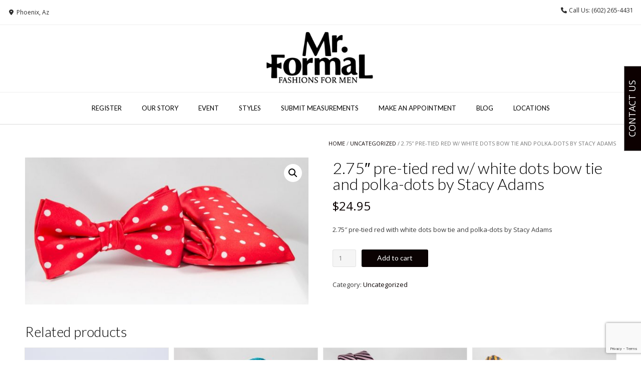

--- FILE ---
content_type: text/html; charset=UTF-8
request_url: https://mrformalaz.com/product/2-75-pre-tied-red-w-white-dots-bow-tie-polka-dots-stacy-adams/
body_size: 78180
content:
<!DOCTYPE html><!-- Vogue.ORG -->
<html dir="ltr" lang="en-US" prefix="og: https://ogp.me/ns#">
<head>
<meta charset="UTF-8">
<meta name="viewport" content="width=device-width, initial-scale=1">
<link rel="profile" href="https://gmpg.org/xfn/11">
<title>2.75″ pre-tied red w/ white dots bow tie and polka-dots by Stacy Adams | Men's Tuxedo Rentals &amp; Suits | Mr Formal AZ</title>

		<!-- All in One SEO 4.9.3 - aioseo.com -->
	<meta name="robots" content="max-image-preview:large" />
	<link rel="canonical" href="https://mrformalaz.com/product/2-75-pre-tied-red-w-white-dots-bow-tie-polka-dots-stacy-adams/" />
	<meta name="generator" content="All in One SEO (AIOSEO) 4.9.3" />
		<meta property="og:locale" content="en_US" />
		<meta property="og:site_name" content="Men&#039;s Tuxedo Rentals &amp; Suits | Mr Formal AZ |" />
		<meta property="og:type" content="article" />
		<meta property="og:title" content="2.75″ pre-tied red w/ white dots bow tie and polka-dots by Stacy Adams | Men&#039;s Tuxedo Rentals &amp; Suits | Mr Formal AZ" />
		<meta property="og:url" content="https://mrformalaz.com/product/2-75-pre-tied-red-w-white-dots-bow-tie-polka-dots-stacy-adams/" />
		<meta property="article:published_time" content="2017-11-22T12:18:27+00:00" />
		<meta property="article:modified_time" content="2018-01-22T01:56:27+00:00" />
		<meta name="twitter:card" content="summary" />
		<meta name="twitter:title" content="2.75″ pre-tied red w/ white dots bow tie and polka-dots by Stacy Adams | Men&#039;s Tuxedo Rentals &amp; Suits | Mr Formal AZ" />
		<script type="application/ld+json" class="aioseo-schema">
			{"@context":"https:\/\/schema.org","@graph":[{"@type":"BreadcrumbList","@id":"https:\/\/mrformalaz.com\/product\/2-75-pre-tied-red-w-white-dots-bow-tie-polka-dots-stacy-adams\/#breadcrumblist","itemListElement":[{"@type":"ListItem","@id":"https:\/\/mrformalaz.com#listItem","position":1,"name":"Home","item":"https:\/\/mrformalaz.com","nextItem":{"@type":"ListItem","@id":"https:\/\/mrformalaz.com\/?page_id=4840#listItem","name":"Private: Shop"}},{"@type":"ListItem","@id":"https:\/\/mrformalaz.com\/?page_id=4840#listItem","position":2,"name":"Private: Shop","item":"https:\/\/mrformalaz.com\/?page_id=4840","nextItem":{"@type":"ListItem","@id":"https:\/\/mrformalaz.com\/product-category\/uncategorized\/#listItem","name":"Uncategorized"},"previousItem":{"@type":"ListItem","@id":"https:\/\/mrformalaz.com#listItem","name":"Home"}},{"@type":"ListItem","@id":"https:\/\/mrformalaz.com\/product-category\/uncategorized\/#listItem","position":3,"name":"Uncategorized","item":"https:\/\/mrformalaz.com\/product-category\/uncategorized\/","nextItem":{"@type":"ListItem","@id":"https:\/\/mrformalaz.com\/product\/2-75-pre-tied-red-w-white-dots-bow-tie-polka-dots-stacy-adams\/#listItem","name":"2.75&#8243; pre-tied red w\/ white dots bow tie and polka-dots by Stacy Adams"},"previousItem":{"@type":"ListItem","@id":"https:\/\/mrformalaz.com\/?page_id=4840#listItem","name":"Private: Shop"}},{"@type":"ListItem","@id":"https:\/\/mrformalaz.com\/product\/2-75-pre-tied-red-w-white-dots-bow-tie-polka-dots-stacy-adams\/#listItem","position":4,"name":"2.75&#8243; pre-tied red w\/ white dots bow tie and polka-dots by Stacy Adams","previousItem":{"@type":"ListItem","@id":"https:\/\/mrformalaz.com\/product-category\/uncategorized\/#listItem","name":"Uncategorized"}}]},{"@type":"ItemPage","@id":"https:\/\/mrformalaz.com\/product\/2-75-pre-tied-red-w-white-dots-bow-tie-polka-dots-stacy-adams\/#itempage","url":"https:\/\/mrformalaz.com\/product\/2-75-pre-tied-red-w-white-dots-bow-tie-polka-dots-stacy-adams\/","name":"2.75\u2033 pre-tied red w\/ white dots bow tie and polka-dots by Stacy Adams | Men's Tuxedo Rentals & Suits | Mr Formal AZ","inLanguage":"en-US","isPartOf":{"@id":"https:\/\/mrformalaz.com\/#website"},"breadcrumb":{"@id":"https:\/\/mrformalaz.com\/product\/2-75-pre-tied-red-w-white-dots-bow-tie-polka-dots-stacy-adams\/#breadcrumblist"},"image":{"@type":"ImageObject","url":"https:\/\/mrformalaz.com\/wp-content\/uploads\/MrFormal-0101-e1516586160873.jpg","@id":"https:\/\/mrformalaz.com\/product\/2-75-pre-tied-red-w-white-dots-bow-tie-polka-dots-stacy-adams\/#mainImage","width":1436,"height":746,"caption":"Red with white dots"},"primaryImageOfPage":{"@id":"https:\/\/mrformalaz.com\/product\/2-75-pre-tied-red-w-white-dots-bow-tie-polka-dots-stacy-adams\/#mainImage"},"datePublished":"2017-11-22T12:18:27-07:00","dateModified":"2018-01-22T01:56:27-07:00"},{"@type":"Organization","@id":"https:\/\/mrformalaz.com\/#organization","name":"Men's Tuxedo Rentals & Suits | Mr Formal AZ","url":"https:\/\/mrformalaz.com\/"},{"@type":"WebSite","@id":"https:\/\/mrformalaz.com\/#website","url":"https:\/\/mrformalaz.com\/","name":"Men's Tuxedo Rentals & Suits | Mr Formal AZ","inLanguage":"en-US","publisher":{"@id":"https:\/\/mrformalaz.com\/#organization"}}]}
		</script>
		<!-- All in One SEO -->

<link rel='dns-prefetch' href='//fonts.googleapis.com' />
<link rel="alternate" type="application/rss+xml" title="Men&#039;s Tuxedo Rentals &amp; Suits | Mr Formal AZ &raquo; Feed" href="https://mrformalaz.com/feed/" />
<link rel="alternate" title="oEmbed (JSON)" type="application/json+oembed" href="https://mrformalaz.com/wp-json/oembed/1.0/embed?url=https%3A%2F%2Fmrformalaz.com%2Fproduct%2F2-75-pre-tied-red-w-white-dots-bow-tie-polka-dots-stacy-adams%2F" />
<link rel="alternate" title="oEmbed (XML)" type="text/xml+oembed" href="https://mrformalaz.com/wp-json/oembed/1.0/embed?url=https%3A%2F%2Fmrformalaz.com%2Fproduct%2F2-75-pre-tied-red-w-white-dots-bow-tie-polka-dots-stacy-adams%2F&#038;format=xml" />
<style id='wp-img-auto-sizes-contain-inline-css' type='text/css'>
img:is([sizes=auto i],[sizes^="auto," i]){contain-intrinsic-size:3000px 1500px}
/*# sourceURL=wp-img-auto-sizes-contain-inline-css */
</style>

<link rel='stylesheet' id='loginpress-social-login-css' href='https://mrformalaz.com/wp-content/plugins/loginpress-pro/addons/social-login/assets/css/login.css' type='text/css' media='all' />
<style id='wp-emoji-styles-inline-css' type='text/css'>

	img.wp-smiley, img.emoji {
		display: inline !important;
		border: none !important;
		box-shadow: none !important;
		height: 1em !important;
		width: 1em !important;
		margin: 0 0.07em !important;
		vertical-align: -0.1em !important;
		background: none !important;
		padding: 0 !important;
	}
/*# sourceURL=wp-emoji-styles-inline-css */
</style>
<link rel='stylesheet' id='wp-block-library-css' href='https://mrformalaz.com/wp-includes/css/dist/block-library/style.min.css' type='text/css' media='all' />
<link rel='stylesheet' id='wc-blocks-style-css' href='https://mrformalaz.com/wp-content/plugins/woocommerce/assets/client/blocks/wc-blocks.css' type='text/css' media='all' />
<style id='global-styles-inline-css' type='text/css'>
:root{--wp--preset--aspect-ratio--square: 1;--wp--preset--aspect-ratio--4-3: 4/3;--wp--preset--aspect-ratio--3-4: 3/4;--wp--preset--aspect-ratio--3-2: 3/2;--wp--preset--aspect-ratio--2-3: 2/3;--wp--preset--aspect-ratio--16-9: 16/9;--wp--preset--aspect-ratio--9-16: 9/16;--wp--preset--color--black: #000000;--wp--preset--color--cyan-bluish-gray: #abb8c3;--wp--preset--color--white: #ffffff;--wp--preset--color--pale-pink: #f78da7;--wp--preset--color--vivid-red: #cf2e2e;--wp--preset--color--luminous-vivid-orange: #ff6900;--wp--preset--color--luminous-vivid-amber: #fcb900;--wp--preset--color--light-green-cyan: #7bdcb5;--wp--preset--color--vivid-green-cyan: #00d084;--wp--preset--color--pale-cyan-blue: #8ed1fc;--wp--preset--color--vivid-cyan-blue: #0693e3;--wp--preset--color--vivid-purple: #9b51e0;--wp--preset--gradient--vivid-cyan-blue-to-vivid-purple: linear-gradient(135deg,rgb(6,147,227) 0%,rgb(155,81,224) 100%);--wp--preset--gradient--light-green-cyan-to-vivid-green-cyan: linear-gradient(135deg,rgb(122,220,180) 0%,rgb(0,208,130) 100%);--wp--preset--gradient--luminous-vivid-amber-to-luminous-vivid-orange: linear-gradient(135deg,rgb(252,185,0) 0%,rgb(255,105,0) 100%);--wp--preset--gradient--luminous-vivid-orange-to-vivid-red: linear-gradient(135deg,rgb(255,105,0) 0%,rgb(207,46,46) 100%);--wp--preset--gradient--very-light-gray-to-cyan-bluish-gray: linear-gradient(135deg,rgb(238,238,238) 0%,rgb(169,184,195) 100%);--wp--preset--gradient--cool-to-warm-spectrum: linear-gradient(135deg,rgb(74,234,220) 0%,rgb(151,120,209) 20%,rgb(207,42,186) 40%,rgb(238,44,130) 60%,rgb(251,105,98) 80%,rgb(254,248,76) 100%);--wp--preset--gradient--blush-light-purple: linear-gradient(135deg,rgb(255,206,236) 0%,rgb(152,150,240) 100%);--wp--preset--gradient--blush-bordeaux: linear-gradient(135deg,rgb(254,205,165) 0%,rgb(254,45,45) 50%,rgb(107,0,62) 100%);--wp--preset--gradient--luminous-dusk: linear-gradient(135deg,rgb(255,203,112) 0%,rgb(199,81,192) 50%,rgb(65,88,208) 100%);--wp--preset--gradient--pale-ocean: linear-gradient(135deg,rgb(255,245,203) 0%,rgb(182,227,212) 50%,rgb(51,167,181) 100%);--wp--preset--gradient--electric-grass: linear-gradient(135deg,rgb(202,248,128) 0%,rgb(113,206,126) 100%);--wp--preset--gradient--midnight: linear-gradient(135deg,rgb(2,3,129) 0%,rgb(40,116,252) 100%);--wp--preset--font-size--small: 13px;--wp--preset--font-size--medium: 20px;--wp--preset--font-size--large: 36px;--wp--preset--font-size--x-large: 42px;--wp--preset--spacing--20: 0.44rem;--wp--preset--spacing--30: 0.67rem;--wp--preset--spacing--40: 1rem;--wp--preset--spacing--50: 1.5rem;--wp--preset--spacing--60: 2.25rem;--wp--preset--spacing--70: 3.38rem;--wp--preset--spacing--80: 5.06rem;--wp--preset--shadow--natural: 6px 6px 9px rgba(0, 0, 0, 0.2);--wp--preset--shadow--deep: 12px 12px 50px rgba(0, 0, 0, 0.4);--wp--preset--shadow--sharp: 6px 6px 0px rgba(0, 0, 0, 0.2);--wp--preset--shadow--outlined: 6px 6px 0px -3px rgb(255, 255, 255), 6px 6px rgb(0, 0, 0);--wp--preset--shadow--crisp: 6px 6px 0px rgb(0, 0, 0);}:where(.is-layout-flex){gap: 0.5em;}:where(.is-layout-grid){gap: 0.5em;}body .is-layout-flex{display: flex;}.is-layout-flex{flex-wrap: wrap;align-items: center;}.is-layout-flex > :is(*, div){margin: 0;}body .is-layout-grid{display: grid;}.is-layout-grid > :is(*, div){margin: 0;}:where(.wp-block-columns.is-layout-flex){gap: 2em;}:where(.wp-block-columns.is-layout-grid){gap: 2em;}:where(.wp-block-post-template.is-layout-flex){gap: 1.25em;}:where(.wp-block-post-template.is-layout-grid){gap: 1.25em;}.has-black-color{color: var(--wp--preset--color--black) !important;}.has-cyan-bluish-gray-color{color: var(--wp--preset--color--cyan-bluish-gray) !important;}.has-white-color{color: var(--wp--preset--color--white) !important;}.has-pale-pink-color{color: var(--wp--preset--color--pale-pink) !important;}.has-vivid-red-color{color: var(--wp--preset--color--vivid-red) !important;}.has-luminous-vivid-orange-color{color: var(--wp--preset--color--luminous-vivid-orange) !important;}.has-luminous-vivid-amber-color{color: var(--wp--preset--color--luminous-vivid-amber) !important;}.has-light-green-cyan-color{color: var(--wp--preset--color--light-green-cyan) !important;}.has-vivid-green-cyan-color{color: var(--wp--preset--color--vivid-green-cyan) !important;}.has-pale-cyan-blue-color{color: var(--wp--preset--color--pale-cyan-blue) !important;}.has-vivid-cyan-blue-color{color: var(--wp--preset--color--vivid-cyan-blue) !important;}.has-vivid-purple-color{color: var(--wp--preset--color--vivid-purple) !important;}.has-black-background-color{background-color: var(--wp--preset--color--black) !important;}.has-cyan-bluish-gray-background-color{background-color: var(--wp--preset--color--cyan-bluish-gray) !important;}.has-white-background-color{background-color: var(--wp--preset--color--white) !important;}.has-pale-pink-background-color{background-color: var(--wp--preset--color--pale-pink) !important;}.has-vivid-red-background-color{background-color: var(--wp--preset--color--vivid-red) !important;}.has-luminous-vivid-orange-background-color{background-color: var(--wp--preset--color--luminous-vivid-orange) !important;}.has-luminous-vivid-amber-background-color{background-color: var(--wp--preset--color--luminous-vivid-amber) !important;}.has-light-green-cyan-background-color{background-color: var(--wp--preset--color--light-green-cyan) !important;}.has-vivid-green-cyan-background-color{background-color: var(--wp--preset--color--vivid-green-cyan) !important;}.has-pale-cyan-blue-background-color{background-color: var(--wp--preset--color--pale-cyan-blue) !important;}.has-vivid-cyan-blue-background-color{background-color: var(--wp--preset--color--vivid-cyan-blue) !important;}.has-vivid-purple-background-color{background-color: var(--wp--preset--color--vivid-purple) !important;}.has-black-border-color{border-color: var(--wp--preset--color--black) !important;}.has-cyan-bluish-gray-border-color{border-color: var(--wp--preset--color--cyan-bluish-gray) !important;}.has-white-border-color{border-color: var(--wp--preset--color--white) !important;}.has-pale-pink-border-color{border-color: var(--wp--preset--color--pale-pink) !important;}.has-vivid-red-border-color{border-color: var(--wp--preset--color--vivid-red) !important;}.has-luminous-vivid-orange-border-color{border-color: var(--wp--preset--color--luminous-vivid-orange) !important;}.has-luminous-vivid-amber-border-color{border-color: var(--wp--preset--color--luminous-vivid-amber) !important;}.has-light-green-cyan-border-color{border-color: var(--wp--preset--color--light-green-cyan) !important;}.has-vivid-green-cyan-border-color{border-color: var(--wp--preset--color--vivid-green-cyan) !important;}.has-pale-cyan-blue-border-color{border-color: var(--wp--preset--color--pale-cyan-blue) !important;}.has-vivid-cyan-blue-border-color{border-color: var(--wp--preset--color--vivid-cyan-blue) !important;}.has-vivid-purple-border-color{border-color: var(--wp--preset--color--vivid-purple) !important;}.has-vivid-cyan-blue-to-vivid-purple-gradient-background{background: var(--wp--preset--gradient--vivid-cyan-blue-to-vivid-purple) !important;}.has-light-green-cyan-to-vivid-green-cyan-gradient-background{background: var(--wp--preset--gradient--light-green-cyan-to-vivid-green-cyan) !important;}.has-luminous-vivid-amber-to-luminous-vivid-orange-gradient-background{background: var(--wp--preset--gradient--luminous-vivid-amber-to-luminous-vivid-orange) !important;}.has-luminous-vivid-orange-to-vivid-red-gradient-background{background: var(--wp--preset--gradient--luminous-vivid-orange-to-vivid-red) !important;}.has-very-light-gray-to-cyan-bluish-gray-gradient-background{background: var(--wp--preset--gradient--very-light-gray-to-cyan-bluish-gray) !important;}.has-cool-to-warm-spectrum-gradient-background{background: var(--wp--preset--gradient--cool-to-warm-spectrum) !important;}.has-blush-light-purple-gradient-background{background: var(--wp--preset--gradient--blush-light-purple) !important;}.has-blush-bordeaux-gradient-background{background: var(--wp--preset--gradient--blush-bordeaux) !important;}.has-luminous-dusk-gradient-background{background: var(--wp--preset--gradient--luminous-dusk) !important;}.has-pale-ocean-gradient-background{background: var(--wp--preset--gradient--pale-ocean) !important;}.has-electric-grass-gradient-background{background: var(--wp--preset--gradient--electric-grass) !important;}.has-midnight-gradient-background{background: var(--wp--preset--gradient--midnight) !important;}.has-small-font-size{font-size: var(--wp--preset--font-size--small) !important;}.has-medium-font-size{font-size: var(--wp--preset--font-size--medium) !important;}.has-large-font-size{font-size: var(--wp--preset--font-size--large) !important;}.has-x-large-font-size{font-size: var(--wp--preset--font-size--x-large) !important;}
/*# sourceURL=global-styles-inline-css */
</style>

<style id='classic-theme-styles-inline-css' type='text/css'>
/*! This file is auto-generated */
.wp-block-button__link{color:#fff;background-color:#32373c;border-radius:9999px;box-shadow:none;text-decoration:none;padding:calc(.667em + 2px) calc(1.333em + 2px);font-size:1.125em}.wp-block-file__button{background:#32373c;color:#fff;text-decoration:none}
/*# sourceURL=/wp-includes/css/classic-themes.min.css */
</style>
<link rel='stylesheet' id='blockons-fontawesome-css' href='https://cdnjs.cloudflare.com/ajax/libs/font-awesome/7.0.0/css/all.min.css' type='text/css' media='all' />
<link rel='stylesheet' id='blockons-frontend-style-css' href='https://mrformalaz.com/wp-content/plugins/blockons/dist/frontend.min.css' type='text/css' media='all' />
<link rel='stylesheet' id='contact-form-7-css' href='https://mrformalaz.com/wp-content/plugins/contact-form-7/includes/css/styles.css' type='text/css' media='all' />
<link rel='stylesheet' id='photoswipe-css' href='https://mrformalaz.com/wp-content/plugins/woocommerce/assets/css/photoswipe/photoswipe.min.css' type='text/css' media='all' />
<link rel='stylesheet' id='photoswipe-default-skin-css' href='https://mrformalaz.com/wp-content/plugins/woocommerce/assets/css/photoswipe/default-skin/default-skin.min.css' type='text/css' media='all' />
<link rel='stylesheet' id='woocommerce-layout-css' href='https://mrformalaz.com/wp-content/plugins/woocommerce/assets/css/woocommerce-layout.css' type='text/css' media='all' />
<link rel='stylesheet' id='woocommerce-smallscreen-css' href='https://mrformalaz.com/wp-content/plugins/woocommerce/assets/css/woocommerce-smallscreen.css' type='text/css' media='only screen and (max-width: 768px)' />
<link rel='stylesheet' id='woocommerce-general-css' href='https://mrformalaz.com/wp-content/plugins/woocommerce/assets/css/woocommerce.css' type='text/css' media='all' />
<style id='woocommerce-inline-inline-css' type='text/css'>
.woocommerce form .form-row .required { visibility: visible; }
/*# sourceURL=woocommerce-inline-inline-css */
</style>
<link rel='stylesheet' id='customizer_vogue_fonts-css' href='//fonts.googleapis.com/css?family=Open+Sans%3Aregular%2Citalic%2C700%7CLato%3Aregular%2Citalic%2C700%26subset%3Dlatin%2C' type='text/css' media='screen' />
<link rel='stylesheet' id='vogue-body-font-default-css' href='//fonts.googleapis.com/css?family=Open+Sans%3A400%2C300%2C300italic%2C400italic%2C600%2C600italic%2C700%2C700italic' type='text/css' media='all' />
<link rel='stylesheet' id='vogue-heading-font-default-css' href='//fonts.googleapis.com/css?family=Lato%3A400%2C300%2C300italic%2C400italic%2C700%2C700italic' type='text/css' media='all' />
<link rel='stylesheet' id='vogue-font-awesome-css' href='https://mrformalaz.com/wp-content/themes/vogue/includes/font-awesome/css/all.min.css' type='text/css' media='all' />
<link rel='stylesheet' id='vogue-style-css' href='https://mrformalaz.com/wp-content/themes/vogue/style.css' type='text/css' media='all' />
<link rel='stylesheet' id='vogue-header-style-css' href='https://mrformalaz.com/wp-content/themes/vogue/templates/css/header-one.css' type='text/css' media='all' />
<link rel='stylesheet' id='vogue-standard-woocommerce-style-css' href='https://mrformalaz.com/wp-content/themes/vogue/templates/css/woocommerce-standard-style.css' type='text/css' media='all' />
<link rel='stylesheet' id='vogue-footer-style-css' href='https://mrformalaz.com/wp-content/themes/vogue/templates/css/footer-standard.css' type='text/css' media='all' />
<!--n2css--><!--n2js--><script type="text/javascript" src="https://mrformalaz.com/wp-includes/js/jquery/jquery.min.js" id="jquery-core-js"></script>
<script type="text/javascript" src="https://mrformalaz.com/wp-includes/js/jquery/jquery-migrate.min.js" id="jquery-migrate-js"></script>
<script type="text/javascript" src="https://mrformalaz.com/wp-includes/js/dist/vendor/react.min.js" id="react-js"></script>
<script type="text/javascript" src="https://mrformalaz.com/wp-includes/js/dist/vendor/react-dom.min.js" id="react-dom-js"></script>
<script type="text/javascript" src="https://mrformalaz.com/wp-includes/js/dist/escape-html.min.js" id="wp-escape-html-js"></script>
<script type="text/javascript" src="https://mrformalaz.com/wp-includes/js/dist/element.min.js" id="wp-element-js"></script>
<script type="text/javascript" id="blockons-wc-mini-cart-js-extra">
/* <![CDATA[ */
var wcCartObj = {"adminUrl":"https://mrformalaz.com/wp-admin/","isPremium":"","wcCartUrl":"https://mrformalaz.com/cart/","sidecart":{"enabled":false,"position":"right","has_icon":true,"icon":"cart-shopping","icon_size":24,"icon_bgcolor":"#FFF","icon_color":"#333","icon_padding":60,"has_amount":true,"header_title":"Your Shopping Cart","header_text":"Spend $100 to get FREE shipping!","bgcolor":"#FFF","color":"#000","overlay_color":"#000","overlay_opacity":0.59999999999999997779553950749686919152736663818359375}};
//# sourceURL=blockons-wc-mini-cart-js-extra
/* ]]> */
</script>
<script type="text/javascript" src="https://mrformalaz.com/wp-content/plugins/blockons/assets/blocks/wc-mini-cart/cart.js" id="blockons-wc-mini-cart-js"></script>
<script type="text/javascript" src="https://mrformalaz.com/wp-content/plugins/woocommerce/assets/js/js-cookie/js.cookie.min.js" id="wc-js-cookie-js" defer="defer" data-wp-strategy="defer"></script>
<script type="text/javascript" id="wc-cart-fragments-js-extra">
/* <![CDATA[ */
var wc_cart_fragments_params = {"ajax_url":"/wp-admin/admin-ajax.php","wc_ajax_url":"/?wc-ajax=%%endpoint%%","cart_hash_key":"wc_cart_hash_aed965000b18606ac10164ba98fde448","fragment_name":"wc_fragments_aed965000b18606ac10164ba98fde448","request_timeout":"5000"};
//# sourceURL=wc-cart-fragments-js-extra
/* ]]> */
</script>
<script type="text/javascript" src="https://mrformalaz.com/wp-content/plugins/woocommerce/assets/js/frontend/cart-fragments.min.js" id="wc-cart-fragments-js" defer="defer" data-wp-strategy="defer"></script>
<script type="text/javascript" src="https://mrformalaz.com/wp-content/plugins/woocommerce/assets/js/jquery-blockui/jquery.blockUI.min.js" id="wc-jquery-blockui-js" data-wp-strategy="defer"></script>
<script type="text/javascript" id="wc-add-to-cart-js-extra">
/* <![CDATA[ */
var wc_add_to_cart_params = {"ajax_url":"/wp-admin/admin-ajax.php","wc_ajax_url":"/?wc-ajax=%%endpoint%%","i18n_view_cart":"View cart","cart_url":"https://mrformalaz.com/cart/","is_cart":"","cart_redirect_after_add":"no"};
//# sourceURL=wc-add-to-cart-js-extra
/* ]]> */
</script>
<script type="text/javascript" src="https://mrformalaz.com/wp-content/plugins/woocommerce/assets/js/frontend/add-to-cart.min.js" id="wc-add-to-cart-js" data-wp-strategy="defer"></script>
<script type="text/javascript" src="https://mrformalaz.com/wp-content/plugins/woocommerce/assets/js/zoom/jquery.zoom.min.js" id="wc-zoom-js" defer="defer" data-wp-strategy="defer"></script>
<script type="text/javascript" src="https://mrformalaz.com/wp-content/plugins/woocommerce/assets/js/flexslider/jquery.flexslider.min.js" id="wc-flexslider-js" defer="defer" data-wp-strategy="defer"></script>
<script type="text/javascript" src="https://mrformalaz.com/wp-content/plugins/woocommerce/assets/js/photoswipe/photoswipe.min.js" id="wc-photoswipe-js" defer="defer" data-wp-strategy="defer"></script>
<script type="text/javascript" src="https://mrformalaz.com/wp-content/plugins/woocommerce/assets/js/photoswipe/photoswipe-ui-default.min.js" id="wc-photoswipe-ui-default-js" defer="defer" data-wp-strategy="defer"></script>
<script type="text/javascript" id="wc-single-product-js-extra">
/* <![CDATA[ */
var wc_single_product_params = {"i18n_required_rating_text":"Please select a rating","i18n_rating_options":["1 of 5 stars","2 of 5 stars","3 of 5 stars","4 of 5 stars","5 of 5 stars"],"i18n_product_gallery_trigger_text":"View full-screen image gallery","review_rating_required":"yes","flexslider":{"rtl":false,"animation":"slide","smoothHeight":true,"directionNav":false,"controlNav":"thumbnails","slideshow":false,"animationSpeed":500,"animationLoop":false,"allowOneSlide":false},"zoom_enabled":"1","zoom_options":[],"photoswipe_enabled":"1","photoswipe_options":{"shareEl":false,"closeOnScroll":false,"history":false,"hideAnimationDuration":0,"showAnimationDuration":0},"flexslider_enabled":"1"};
//# sourceURL=wc-single-product-js-extra
/* ]]> */
</script>
<script type="text/javascript" src="https://mrformalaz.com/wp-content/plugins/woocommerce/assets/js/frontend/single-product.min.js" id="wc-single-product-js" defer="defer" data-wp-strategy="defer"></script>
<script type="text/javascript" id="woocommerce-js-extra">
/* <![CDATA[ */
var woocommerce_params = {"ajax_url":"/wp-admin/admin-ajax.php","wc_ajax_url":"/?wc-ajax=%%endpoint%%","i18n_password_show":"Show password","i18n_password_hide":"Hide password"};
//# sourceURL=woocommerce-js-extra
/* ]]> */
</script>
<script type="text/javascript" src="https://mrformalaz.com/wp-content/plugins/woocommerce/assets/js/frontend/woocommerce.min.js" id="woocommerce-js" defer="defer" data-wp-strategy="defer"></script>
<script type="text/javascript" src="https://mrformalaz.com/wp-content/plugins/js_composer/assets/js/vendors/woocommerce-add-to-cart.js" id="vc_woocommerce-add-to-cart-js-js"></script>
<script type="text/javascript" src="https://mrformalaz.com/wp-content/plugins/wp-image-zoooom-pro/assets/js/jquery.image_zoom.min.js" id="image_zoooom-js"></script>
<script type="text/javascript" id="image_zoooom-init-js-extra">
/* <![CDATA[ */
var IZ = {"options":{"lensShape":"round","zoomType":"lens","lensSize":200,"borderSize":1,"borderColour":"#ffffff","cursor":"default","lensFadeIn":1000,"lensFadeOut":1000,"customText":"","customTextSize":12,"customTextColor":"#cccccc","customTextVAlign":"bottom","customTextAlign":"right","ratio":"2.5"},"with_woocommerce":"1","woo_categories":"0","lazy_load":"0","force_attachments":"0","custom_class":null,"flexslider":"","huge_it_gallery":"","search_filter_pro":"0","remove_lightbox_thumbnails":"0","remove_lightbox":"1"};
//# sourceURL=image_zoooom-init-js-extra
/* ]]> */
</script>
<script type="text/javascript" src="https://mrformalaz.com/wp-content/plugins/wp-image-zoooom-pro/assets/js/image_zoom-init.js" id="image_zoooom-init-js"></script>
<script type="text/javascript" src="https://mrformalaz.com/wp-content/plugins/wp-image-zoooom-pro/assets/js/jquery.attrchange.min.js" id="attrchange-js"></script>
<script></script><link rel="https://api.w.org/" href="https://mrformalaz.com/wp-json/" /><link rel="alternate" title="JSON" type="application/json" href="https://mrformalaz.com/wp-json/wp/v2/product/5592" /><link rel="EditURI" type="application/rsd+xml" title="RSD" href="https://mrformalaz.com/xmlrpc.php?rsd" />
<meta name="generator" content="WordPress 6.9" />
<meta name="generator" content="WooCommerce 10.4.3" />
<link rel='shortlink' href='https://mrformalaz.com/?p=5592' />
	<noscript><style>.woocommerce-product-gallery{ opacity: 1 !important; }</style></noscript>
	<meta name="generator" content="Powered by WPBakery Page Builder - drag and drop page builder for WordPress."/>
		<style type="text/css" id="wp-custom-css">
			.header-cart { display: none;}		</style>
		<noscript><style> .wpb_animate_when_almost_visible { opacity: 1; }</style></noscript><style id='vogue-customizer-custom-css-inline-css' type='text/css'>
a.site-logo-img{max-width:220px;}#comments .form-submit #submit,
                .search-block .search-submit,
                .side-aligned-social a.header-social-icon,
                .no-results-btn,
                button,
                input[type="button"],
                input[type="reset"],
                input[type="submit"],
                .woocommerce ul.products li.product a.add_to_cart_button, .woocommerce-page ul.products li.product a.add_to_cart_button,
                .woocommerce ul.products li.product .onsale, .woocommerce-page ul.products li.product .onsale,
                .woocommerce button.button.alt,
                .woocommerce-page button.button.alt,
                .woocommerce input.button.alt:hover,
                .woocommerce-page #content input.button.alt:hover,
                .woocommerce .cart-collaterals .shipping_calculator .button,
                .woocommerce-page .cart-collaterals .shipping_calculator .button,
                .woocommerce a.button,
                .woocommerce #respond input#submit.alt,
				.woocommerce a.button.alt,
				.woocommerce button.button.alt,
				.woocommerce input.button.alt,
                .woocommerce-page a.button,
                .woocommerce input.button,
                .woocommerce-page #content input.button,
                .woocommerce-page input.button,
                .woocommerce #review_form #respond .form-submit input,
                .woocommerce-page #review_form #respond .form-submit input,
                .woocommerce-cart .wc-proceed-to-checkout a.checkout-button:hover,
                .woocommerce .widget_price_filter .ui-slider .ui-slider-range,
                .woocommerce .widget_price_filter .ui-slider .ui-slider-handle,
                .single-product span.onsale,
                .woocommerce button.button.alt.disabled,
                .main-navigation ul ul a:hover,
                .main-navigation ul ul li.focus > a,
                .main-navigation ul ul li.current-menu-item > a,
                .main-navigation ul ul li.current_page_item > a,
                .main-navigation ul ul li.current-menu-parent > a,
                .main-navigation ul ul li.current_page_parent > a,
                .main-navigation ul ul li.current-menu-ancestor > a,
                .main-navigation ul ul li.current_page_ancestor > a,
                .main-navigation button,
                .wpcf7-submit{background:inherit;background-color:#0a0202;}.wp-block-quote:not(.is-large),
				.wp-block-quote:not(.is-style-large){border-left-color:#0a0202;}blockquote{border-left-color:#0a0202 !important;}a,
				.content-area .entry-content a,
				#comments a,
				.post-edit-link,
				.site-title a,
				.error-404.not-found .page-header .page-title span,
				.search-button .fa-search,
				.header-cart-checkout.cart-has-items .fa-shopping-cart,
				.site-header-topbar li.focus > a,
				.main-navigation div > ul > li > a:hover,
				.main-navigation div > ul > li.current-menu-item > a,
				.main-navigation div > ul > li.current-menu-ancestor > a,
				.main-navigation div > ul > li.current-menu-parent > a,
				.main-navigation div > ul > li.current_page_parent > a,
                .main-navigation div > ul > li.current_page_ancestor > a,
                .main-navigation div > ul > li.focus > a{color:#0a0202;}.main-navigation button:hover,
                #comments .form-submit #submit:hover,
                .search-block .search-submit:hover,
                .no-results-btn:hover,
                button,
                input[type="button"],
                input[type="reset"],
                input[type="submit"],
                .woocommerce input.button.alt,
                .woocommerce-page #content input.button.alt,
                .woocommerce .cart-collaterals .shipping_calculator .button,
                .woocommerce-page .cart-collaterals .shipping_calculator .button,
                .woocommerce a.button:hover,
                .woocommerce #respond input#submit.alt:hover,
				.woocommerce a.button.alt:hover,
				.woocommerce button.button.alt:hover,
				.woocommerce input.button.alt:hover,
                .woocommerce-page a.button:hover,
                .woocommerce input.button:hover,
                .woocommerce-page #content input.button:hover,
                .woocommerce-page input.button:hover,
                .woocommerce ul.products li.product a.add_to_cart_button:hover, .woocommerce-page ul.products li.product a.add_to_cart_button:hover,
                .woocommerce button.button.alt:hover,
                .woocommerce-page button.button.alt:hover,
                .woocommerce #review_form #respond .form-submit input:hover,
                .woocommerce-page #review_form #respond .form-submit input:hover,
                .woocommerce-cart .wc-proceed-to-checkout a.checkout-button,
                .woocommerce .widget_price_filter .price_slider_wrapper .ui-widget-content,
                .woocommerce button.button.alt.disabled:hover,
                .wpcf7-submit:hover{background:inherit;background-color:#0a0000;}a:hover,
				.content-area .entry-content a:hover,
                .widget-area .widget a:hover,
                .site-header-topbar ul li a:hover,
                .site-footer-widgets .widget a:hover,
                .site-footer .widget a:hover,
                .search-btn:hover,
                .search-button .fa-search:hover,
                .woocommerce #content div.product p.price,
                .woocommerce-page #content div.product p.price,
                .woocommerce-page div.product p.price,
                .woocommerce #content div.product span.price,
                .woocommerce div.product span.price,
                .woocommerce-page #content div.product span.price,
                .woocommerce-page div.product span.price,
                .woocommerce #content div.product .woocommerce-tabs ul.tabs li.active,
                .woocommerce div.product .woocommerce-tabs ul.tabs li.active,
                .woocommerce-page #content div.product .woocommerce-tabs ul.tabs li.active,
                .woocommerce-page div.product .woocommerce-tabs ul.tabs li.active{color:#0a0000;}.site-title{text-transform:uppercase;}body,
				button,
				input,
				select,
				textarea{font-size:13px;}
/*# sourceURL=vogue-customizer-custom-css-inline-css */
</style>
</head>
<body data-rsssl=1 class="wp-singular product-template-default single single-product postid-5592 wp-theme-vogue theme-vogue blockons-free woocommerce woocommerce-page woocommerce-no-js wpb-js-composer js-comp-ver-8.7.2 vc_responsive">
<div id="page" class="hfeed site vogue-no-slider">

<a class="skip-link screen-reader-text" href="#site-content">Skip to content</a>

	
		
			
		
<header id="masthead" class="site-header site-header-one">
	
		
			<div class="site-header-topbar">
			<div class="site-topbar-left">
								
								
								
					            	<span class="site-topbar-left-ad header-address"><i class="fas fa-map-marker-alt"></i> Phoenix, Az</span>
								
							</div>
			
			<div class="site-topbar-right">
								
					            	<span class="site-topbar-right-no header-phone"><i class="fas fa-phone"></i> Call Us: (602) 265-4431</span>
								
								
							</div>
			
			<div class="clearboth"></div>
		</div>
				
	<div class="site-container">
		
		<div class="site-branding">
			
					        <a href="https://mrformalaz.com/" class="site-logo-img" title="Men&#039;s Tuxedo Rentals &amp; Suits | Mr Formal AZ"><img src="https://mrformalaz.com/wp-content/uploads/tuxedo-and-suits-arizona.png" alt="Men&#039;s Tuxedo Rentals &amp; Suits | Mr Formal AZ" /></a>
		    			
		</div><!-- .site-branding -->
		
	</div>
	
						<nav id="site-navigation" class="main-navigation vogue-mobile-nav-skin-dark" role="navigation">
				<button class="header-menu-button"><i class="fas fa-bars"></i><span>menu</span></button>
				<div id="main-menu" class="main-menu-container">
					<div class="main-menu-inner">
						<button class="main-menu-close"><i class="fas fa-angle-right"></i><i class="fas fa-angle-left"></i></button>
						<div class="menu-main-menu-container"><ul id="primary-menu" class="menu"><li id="menu-item-3332" class="menu-item menu-item-type-custom menu-item-object-custom menu-item-3332"><a href="https://mrformalaz.com/wedding-registration/">Register</a></li>
<li id="menu-item-7179" class="menu-item menu-item-type-custom menu-item-object-custom menu-item-7179"><a href="https://mrformalaz.com/our-story/">Our Story</a></li>
<li id="menu-item-4739" class="menu-item menu-item-type-custom menu-item-object-custom menu-item-has-children menu-item-4739"><a href="#">Event</a>
<ul class="sub-menu">
	<li id="menu-item-4740" class="menu-item menu-item-type-custom menu-item-object-custom menu-item-4740"><a href="https://mrformalaz.com/tuxedos-suits/">Weddings</a></li>
	<li id="menu-item-4741" class="menu-item menu-item-type-custom menu-item-object-custom menu-item-4741"><a href="https://mrformalaz.com/events-quinceanera/">Quinceanera</a></li>
	<li id="menu-item-4742" class="menu-item menu-item-type-custom menu-item-object-custom menu-item-4742"><a href="https://mrformalaz.com/events-prom/">Prom</a></li>
	<li id="menu-item-4743" class="menu-item menu-item-type-custom menu-item-object-custom menu-item-4743"><a href="https://mrformalaz.com/events-special/">Special Events</a></li>
</ul>
</li>
<li id="menu-item-3431" class="menu-item menu-item-type-custom menu-item-object-custom menu-item-has-children menu-item-3431"><a href="https://mrformalaz.com/tuxedos-suits/">Styles</a>
<ul class="sub-menu">
	<li id="menu-item-3432" class="menu-item menu-item-type-custom menu-item-object-custom menu-item-3432"><a href="https://mrformalaz.com/tuxedos-suits/">Tuxedos &#038; Suits</a></li>
	<li id="menu-item-3433" class="menu-item menu-item-type-custom menu-item-object-custom menu-item-3433"><a href="https://mrformalaz.com/find-your-color/">Vests &#038; Ties</a></li>
</ul>
</li>
<li id="menu-item-5333" class="menu-item menu-item-type-post_type menu-item-object-page menu-item-5333"><a href="https://mrformalaz.com/submit-measurements/">Submit Measurements</a></li>
<li id="menu-item-3457" class="menu-item menu-item-type-custom menu-item-object-custom menu-item-3457"><a href="https://mrformalaz.com/make-an-appointment/">Make An Appointment</a></li>
<li id="menu-item-3506" class="menu-item menu-item-type-custom menu-item-object-custom menu-item-3506"><a href="https://mrformalaz.com/blogs">Blog</a></li>
<li id="menu-item-5326" class="menu-item menu-item-type-custom menu-item-object-custom menu-item-5326"><a href="https://mrformalaz.com/store-locations/">Locations</a></li>
</ul></div>						
													<div class="header-cart">
								
								<a class="header-cart-contents" href="https://mrformalaz.com/cart/" title="View your shopping cart">
									<span class="header-cart-amount">
										0<span> - &#036;0.00</span>
									</span>
									<span class="header-cart-checkout ">
										<i class="fas fa-shopping-cart"></i>
									</span>
								</a>
								
							</div>
											</div>
				</div>
			</nav><!-- #site-navigation -->
					
</header><!-- #masthead -->		
		
	
	
	<div id="site-content" class="site-container content-container content-no-sidebar ">

	<div id="primary" class="content-area"><main id="main" class="site-main" role="main"><nav class="woocommerce-breadcrumb" aria-label="Breadcrumb"><a href="https://mrformalaz.com">Home</a>&nbsp;&#47;&nbsp;<a href="https://mrformalaz.com/product-category/uncategorized/">Uncategorized</a>&nbsp;&#47;&nbsp;2.75&#8243; pre-tied red w/ white dots bow tie and polka-dots by Stacy Adams</nav>
					
			<div class="woocommerce-notices-wrapper"></div><div id="product-5592" class="product type-product post-5592 status-publish first instock product_cat-uncategorized has-post-thumbnail taxable shipping-taxable purchasable product-type-simple">

	<div class="woocommerce-product-gallery woocommerce-product-gallery--with-images woocommerce-product-gallery--columns-4 images" data-columns="4" style="opacity: 0; transition: opacity .25s ease-in-out;">
	<div class="woocommerce-product-gallery__wrapper">
		<div data-thumb="https://mrformalaz.com/wp-content/uploads/MrFormal-0101-e1516586160873-100x100.jpg" data-thumb-alt="Red with white dots" data-thumb-srcset="https://mrformalaz.com/wp-content/uploads/MrFormal-0101-e1516586160873-100x100.jpg 100w, https://mrformalaz.com/wp-content/uploads/MrFormal-0101-e1516586160873.jpg 1436w"  data-thumb-sizes="(max-width: 100px) 100vw, 100px" class="attachment-shop_thumbnail woocommerce-product-gallery__image"><a href="https://mrformalaz.com/wp-content/uploads/MrFormal-0101-e1516586160873.jpg"><img width="600" height="312" src="https://mrformalaz.com/wp-content/uploads/MrFormal-0101-e1516586160873-600x312.jpg" class="attachment-shop_thumbnail wp-post-image" alt="Red with white dots" data-caption="" data-src="https://mrformalaz.com/wp-content/uploads/MrFormal-0101-e1516586160873.jpg" data-large_image="https://mrformalaz.com/wp-content/uploads/MrFormal-0101-e1516586160873.jpg" data-large_image_width="1436" data-large_image_height="746" decoding="async" fetchpriority="high" srcset="https://mrformalaz.com/wp-content/uploads/MrFormal-0101-e1516586160873-600x312.jpg 600w, https://mrformalaz.com/wp-content/uploads/MrFormal-0101-e1516586160873-300x156.jpg 300w, https://mrformalaz.com/wp-content/uploads/MrFormal-0101-e1516586160873-768x399.jpg 768w, https://mrformalaz.com/wp-content/uploads/MrFormal-0101-e1516586160873-1024x532.jpg 1024w, https://mrformalaz.com/wp-content/uploads/MrFormal-0101-e1516586160873.jpg 1436w" sizes="(max-width: 600px) 100vw, 600px" /></a></div>	</div>
</div>

	<div class="summary entry-summary">
		<h1 class="product_title entry-title">2.75&#8243; pre-tied red w/ white dots bow tie and polka-dots by Stacy Adams</h1><p class="price"><span class="woocommerce-Price-amount amount"><bdi><span class="woocommerce-Price-currencySymbol">&#36;</span>24.95</bdi></span></p>
<div class="woocommerce-product-details__short-description">
	<p>2.75&#8243; pre-tied red with white dots bow tie and polka-dots by Stacy Adams</p>
</div>

	
	<form class="cart" action="https://mrformalaz.com/product/2-75-pre-tied-red-w-white-dots-bow-tie-polka-dots-stacy-adams/" method="post" enctype='multipart/form-data'>
		
		<div class="quantity">
		<label class="screen-reader-text" for="quantity_696dc3da34169">2.75&quot; pre-tied red w/ white dots bow tie and polka-dots by Stacy Adams quantity</label>
	<input
		type="number"
				id="quantity_696dc3da34169"
		class="input-text qty text"
		name="quantity"
		value="1"
		aria-label="Product quantity"
				min="1"
							step="1"
			placeholder=""
			inputmode="numeric"
			autocomplete="off"
			/>
	</div>

		<button type="submit" name="add-to-cart" value="5592" class="single_add_to_cart_button button alt">Add to cart</button>

			</form>

	
<div class="product_meta">

	
	
	<span class="posted_in">Category: <a href="https://mrformalaz.com/product-category/uncategorized/" rel="tag">Uncategorized</a></span>
	
	
</div>
	</div>

	
	<section class="related products">

					<h2>Related products</h2>
				<ul class="products columns-4">

			
					<li class="product type-product post-5510 status-publish first instock product_cat-uncategorized has-post-thumbnail taxable shipping-taxable purchasable product-type-simple">
	<a href="https://mrformalaz.com/product/gold-love-knots-cufflink-stud-set/" class="woocommerce-LoopProduct-link woocommerce-loop-product__link"><img width="300" height="360" src="https://mrformalaz.com/wp-content/uploads/MrFormal-0050-300x360.jpg" class="attachment-woocommerce_thumbnail size-woocommerce_thumbnail" alt="Gold Love Knots Cufflink and Stud Set" decoding="async" loading="lazy" srcset="https://mrformalaz.com/wp-content/uploads/MrFormal-0050-300x360.jpg 300w, https://mrformalaz.com/wp-content/uploads/MrFormal-0050-600x720.jpg 600w, https://mrformalaz.com/wp-content/uploads/MrFormal-0050-250x300.jpg 250w, https://mrformalaz.com/wp-content/uploads/MrFormal-0050-768x922.jpg 768w, https://mrformalaz.com/wp-content/uploads/MrFormal-0050-853x1024.jpg 853w, https://mrformalaz.com/wp-content/uploads/MrFormal-0050.jpg 1250w" sizes="auto, (max-width: 300px) 100vw, 300px" /><h2 class="woocommerce-loop-product__title">Gold Love Knots Cufflink and Stud Set</h2>
	<span class="price"><span class="woocommerce-Price-amount amount"><bdi><span class="woocommerce-Price-currencySymbol">&#36;</span>49.95</bdi></span></span>
</a><a href="/product/2-75-pre-tied-red-w-white-dots-bow-tie-polka-dots-stacy-adams/?add-to-cart=5510" aria-describedby="woocommerce_loop_add_to_cart_link_describedby_5510" data-quantity="1" class="button product_type_simple add_to_cart_button ajax_add_to_cart" data-product_id="5510" data-product_sku="" aria-label="Add to cart: &ldquo;Gold Love Knots Cufflink and Stud Set&rdquo;" rel="nofollow" data-success_message="&ldquo;Gold Love Knots Cufflink and Stud Set&rdquo; has been added to your cart" role="button">Add to cart</a>	<span id="woocommerce_loop_add_to_cart_link_describedby_5510" class="screen-reader-text">
			</span>
</li>

			
					<li class="product type-product post-5590 status-publish instock product_cat-uncategorized has-post-thumbnail taxable shipping-taxable purchasable product-type-simple">
	<a href="https://mrformalaz.com/product/2-75-pre-tied-polka-dot-aqua-bow-tie-pocket-square-stacy-adams/" class="woocommerce-LoopProduct-link woocommerce-loop-product__link"><img width="300" height="152" src="https://mrformalaz.com/wp-content/uploads/MrFormal-0095-e1516586371620-300x152.jpg" class="attachment-woocommerce_thumbnail size-woocommerce_thumbnail" alt="2.75&quot; pre-tied polka-dot aqua bow tie and pocket square by Stacy Adams" decoding="async" loading="lazy" srcset="https://mrformalaz.com/wp-content/uploads/MrFormal-0095-e1516586371620-300x152.jpg 300w, https://mrformalaz.com/wp-content/uploads/MrFormal-0095-e1516586371620-600x304.jpg 600w, https://mrformalaz.com/wp-content/uploads/MrFormal-0095-e1516586371620-768x389.jpg 768w, https://mrformalaz.com/wp-content/uploads/MrFormal-0095-e1516586371620-1024x519.jpg 1024w, https://mrformalaz.com/wp-content/uploads/MrFormal-0095-e1516586371620.jpg 1485w" sizes="auto, (max-width: 300px) 100vw, 300px" /><h2 class="woocommerce-loop-product__title">2.75&#8243; pre-tied polka-dot aqua bow tie and pocket square by Stacy Adams</h2>
	<span class="price"><span class="woocommerce-Price-amount amount"><bdi><span class="woocommerce-Price-currencySymbol">&#36;</span>24.95</bdi></span></span>
</a><a href="/product/2-75-pre-tied-red-w-white-dots-bow-tie-polka-dots-stacy-adams/?add-to-cart=5590" aria-describedby="woocommerce_loop_add_to_cart_link_describedby_5590" data-quantity="1" class="button product_type_simple add_to_cart_button ajax_add_to_cart" data-product_id="5590" data-product_sku="" aria-label="Add to cart: &ldquo;2.75&quot; pre-tied polka-dot aqua bow tie and pocket square by Stacy Adams&rdquo;" rel="nofollow" data-success_message="&ldquo;2.75&quot; pre-tied polka-dot aqua bow tie and pocket square by Stacy Adams&rdquo; has been added to your cart" role="button">Add to cart</a>	<span id="woocommerce_loop_add_to_cart_link_describedby_5590" class="screen-reader-text">
			</span>
</li>

			
					<li class="product type-product post-5577 status-publish instock product_cat-uncategorized has-post-thumbnail taxable shipping-taxable purchasable product-type-simple">
	<a href="https://mrformalaz.com/product/silk-2-5-pink-bow-tie-black-stripes-untied/" class="woocommerce-LoopProduct-link woocommerce-loop-product__link"><img width="300" height="201" src="https://mrformalaz.com/wp-content/uploads/MrFormal-0083-e1516586870514-300x201.jpg" class="attachment-woocommerce_thumbnail size-woocommerce_thumbnail" alt="Silk 2.5&quot; pink bow tie with black stripes, untied" decoding="async" loading="lazy" srcset="https://mrformalaz.com/wp-content/uploads/MrFormal-0083-e1516586870514-300x201.jpg 300w, https://mrformalaz.com/wp-content/uploads/MrFormal-0083-e1516586870514-600x402.jpg 600w, https://mrformalaz.com/wp-content/uploads/MrFormal-0083-e1516586870514-768x515.jpg 768w, https://mrformalaz.com/wp-content/uploads/MrFormal-0083-e1516586870514-1024x686.jpg 1024w, https://mrformalaz.com/wp-content/uploads/MrFormal-0083-e1516586870514.jpg 1353w" sizes="auto, (max-width: 300px) 100vw, 300px" /><h2 class="woocommerce-loop-product__title">Silk 2.5&#8243; pink bow tie with black stripes, untied</h2>
	<span class="price"><span class="woocommerce-Price-amount amount"><bdi><span class="woocommerce-Price-currencySymbol">&#36;</span>29.95</bdi></span></span>
</a><a href="/product/2-75-pre-tied-red-w-white-dots-bow-tie-polka-dots-stacy-adams/?add-to-cart=5577" aria-describedby="woocommerce_loop_add_to_cart_link_describedby_5577" data-quantity="1" class="button product_type_simple add_to_cart_button ajax_add_to_cart" data-product_id="5577" data-product_sku="" aria-label="Add to cart: &ldquo;Silk 2.5&quot; pink bow tie with black stripes, untied&rdquo;" rel="nofollow" data-success_message="&ldquo;Silk 2.5&quot; pink bow tie with black stripes, untied&rdquo; has been added to your cart" role="button">Add to cart</a>	<span id="woocommerce_loop_add_to_cart_link_describedby_5577" class="screen-reader-text">
			</span>
</li>

			
					<li class="product type-product post-5579 status-publish last instock product_cat-uncategorized has-post-thumbnail taxable shipping-taxable purchasable product-type-simple">
	<a href="https://mrformalaz.com/product/silk-2-5-yellow-bow-tie-light-blue-stripes-untied/" class="woocommerce-LoopProduct-link woocommerce-loop-product__link"><img width="300" height="169" src="https://mrformalaz.com/wp-content/uploads/MrFormal-0086-e1516586679818-300x169.jpg" class="attachment-woocommerce_thumbnail size-woocommerce_thumbnail" alt="Silk 2.5&quot; yellow bow tie with light blue stripes, untied" decoding="async" loading="lazy" srcset="https://mrformalaz.com/wp-content/uploads/MrFormal-0086-e1516586679818-300x169.jpg 300w, https://mrformalaz.com/wp-content/uploads/MrFormal-0086-e1516586679818-600x337.jpg 600w, https://mrformalaz.com/wp-content/uploads/MrFormal-0086-e1516586679818-768x431.jpg 768w, https://mrformalaz.com/wp-content/uploads/MrFormal-0086-e1516586679818-1024x575.jpg 1024w, https://mrformalaz.com/wp-content/uploads/MrFormal-0086-e1516586679818.jpg 1488w" sizes="auto, (max-width: 300px) 100vw, 300px" /><h2 class="woocommerce-loop-product__title">Silk 2.5&#8243; yellow bow tie with light blue stripes, untied</h2>
	<span class="price"><span class="woocommerce-Price-amount amount"><bdi><span class="woocommerce-Price-currencySymbol">&#36;</span>29.95</bdi></span></span>
</a><a href="/product/2-75-pre-tied-red-w-white-dots-bow-tie-polka-dots-stacy-adams/?add-to-cart=5579" aria-describedby="woocommerce_loop_add_to_cart_link_describedby_5579" data-quantity="1" class="button product_type_simple add_to_cart_button ajax_add_to_cart" data-product_id="5579" data-product_sku="" aria-label="Add to cart: &ldquo;Silk 2.5&quot; yellow bow tie with light blue stripes, untied&rdquo;" rel="nofollow" data-success_message="&ldquo;Silk 2.5&quot; yellow bow tie with light blue stripes, untied&rdquo; has been added to your cart" role="button">Add to cart</a>	<span id="woocommerce_loop_add_to_cart_link_describedby_5579" class="screen-reader-text">
			</span>
</li>

			
		</ul>

	</section>
	</div>


		
	</main></div>
	
		<div class="clearboth"></div>
	</div><!-- #content -->
	
			
		<footer id="colophon" class="site-footer site-footer-standard" role="contentinfo">
	
	<div class="site-footer-widgets">
        <div class="site-container">
            	            <ul>
	                <li id="text-10" class="widget widget_text"><h6 class="widget-title">Phoenix Tuxedo Rental</h6>			<div class="textwidget">We offer the widest selections of quality, low cost brand names you love and trust for Tuxedo Rentals and Suits. Register your wedding online or come into any of our <a href="https://mrformalaz.com/store-locations/"><b>Phoenix, Az locations.</b> </a></div>
		</li>
<li id="text-12" class="widget widget_text"><h6 class="widget-title">Mr. Formal</h6>			<div class="textwidget"><a href="https://mrformalaz.com/tuxedos-suits/">Get a Tuxedo</a><br>
<a href="https://mrformalaz.com/wedding-registration/">Register Your Wedding</a><br>
<a href="https://mrformalaz.com/about-us/">About Mr. Formal</a><br>
<a href="https://mrformalaz.com/contact-us/">Contact Us</a><br>
<a href="https://mrformalaz.com/store-locations/">Locations</a><br>
<a href="https://mrformalaz.com/privacy-notice/">Privacy Notice</a>

</div>
		</li>
<li id="text-3" class="widget widget_text"><h6 class="widget-title">Recent Blogs</h6>			<div class="textwidget"><a href="https://mrformalaz.com/10-tips-to-save-on-wedding-budget/">Tips to Save On Your Wedding</a><br>
<a href="https://mrformalaz.com/popular-tuxedo-coat-styles/">Popular Tuxedo Coat Styles</a><br>
<a href="https://mrformalaz.com/fitted-tuxedos/">All About Fitted Tuxedos</a><br>
<a href="https://mrformalaz.com/good-groomsman/">How to be A Good Groomsmen</a><br>
<a href="https://mrformalaz.com/difference-suits-tuxedos/">What Is a Suits & Tuxedo</a><br>
<a href="https://mrformalaz.com/phoenix-tux-suit-rental/">Tux & Suit Rentals In Phoenix</a><br>
<a href="https://mrformalaz.com/mens-tuxedos-beginners-guide/">Beginners Guide to Tuxedos</a><br></div>
		</li>
<li id="text-11" class="widget widget_text"><h6 class="widget-title">Phoenix Location</h6>			<div class="textwidget"><b>Phoenix Tuxedo Rentals</b><br>
Phone: (602) 265-4431<br>

<br>
<br>
<a href="https://www.facebook.com/Mr-Formal-AZ-115313181442/" target="_blank"><img src="https://mrformalaz.com/wp-content/uploads/phoenix-tuxedo-rental-facebook.png" width="44" height="44"></a>
<a href="https://www.google.com/#q=mr+formal+az+333+e+camelback"><img src="https://mrformalaz.com/wp-content/uploads/phoenix-tuxedo-rental-google-plus.png" width="44" height="44"></a>
<a href="https://www.instagram.com/mrformalaz/"><img src="https://mrformalaz.com/wp-content/uploads/instagram.png" width="44" height="44"></a></div>
		</li>
	            </ul>
	                    <div class="clearboth"></div>
        </div>
    </div>
    
    		
		<div class="site-footer-bottom-bar layout-plain">
		
			<div class="site-container"><div class="site-footer-bottom-bar-left">Theme: Vogue by <a href="https://kairaweb.com/">Kaira</a></div><div class="site-footer-bottom-bar-right">	                
	                		        	
		            <ul id="menu-phoenix-tux-rental" class="menu"><li class="menu-item menu-item-type-custom menu-item-object-custom menu-item-3332"><a href="https://mrformalaz.com/wedding-registration/">Register</a></li>
<li class="menu-item menu-item-type-custom menu-item-object-custom menu-item-7179"><a href="https://mrformalaz.com/our-story/">Our Story</a></li>
<li class="menu-item menu-item-type-custom menu-item-object-custom menu-item-has-children menu-item-4739"><a href="#">Event</a>
<ul class="sub-menu">
	<li class="menu-item menu-item-type-custom menu-item-object-custom menu-item-4740"><a href="https://mrformalaz.com/tuxedos-suits/">Weddings</a></li>
	<li class="menu-item menu-item-type-custom menu-item-object-custom menu-item-4741"><a href="https://mrformalaz.com/events-quinceanera/">Quinceanera</a></li>
	<li class="menu-item menu-item-type-custom menu-item-object-custom menu-item-4742"><a href="https://mrformalaz.com/events-prom/">Prom</a></li>
	<li class="menu-item menu-item-type-custom menu-item-object-custom menu-item-4743"><a href="https://mrformalaz.com/events-special/">Special Events</a></li>
</ul>
</li>
<li class="menu-item menu-item-type-custom menu-item-object-custom menu-item-has-children menu-item-3431"><a href="https://mrformalaz.com/tuxedos-suits/">Styles</a>
<ul class="sub-menu">
	<li class="menu-item menu-item-type-custom menu-item-object-custom menu-item-3432"><a href="https://mrformalaz.com/tuxedos-suits/">Tuxedos &#038; Suits</a></li>
	<li class="menu-item menu-item-type-custom menu-item-object-custom menu-item-3433"><a href="https://mrformalaz.com/find-your-color/">Vests &#038; Ties</a></li>
</ul>
</li>
<li class="menu-item menu-item-type-post_type menu-item-object-page menu-item-5333"><a href="https://mrformalaz.com/submit-measurements/">Submit Measurements</a></li>
<li class="menu-item menu-item-type-custom menu-item-object-custom menu-item-3457"><a href="https://mrformalaz.com/make-an-appointment/">Make An Appointment</a></li>
<li class="menu-item menu-item-type-custom menu-item-object-custom menu-item-3506"><a href="https://mrformalaz.com/blogs">Blog</a></li>
<li class="menu-item menu-item-type-custom menu-item-object-custom menu-item-5326"><a href="https://mrformalaz.com/store-locations/">Locations</a></li>
</ul>		            
		            	                
		        </div>
		        
		    </div>
			
	        <div class="clearboth"></div>
		</div>
		
		
		
</footer>		
	    
	
</div><!-- #page -->


<script type="speculationrules">
{"prefetch":[{"source":"document","where":{"and":[{"href_matches":"/*"},{"not":{"href_matches":["/wp-*.php","/wp-admin/*","/wp-content/uploads/*","/wp-content/*","/wp-content/plugins/*","/wp-content/themes/vogue/*","/*\\?(.+)"]}},{"not":{"selector_matches":"a[rel~=\"nofollow\"]"}},{"not":{"selector_matches":".no-prefetch, .no-prefetch a"}}]},"eagerness":"conservative"}]}
</script>
<!-- Start: Podium Webchat Code -->
<script defer src="https://connect.podium.com/widget.js#ORG_TOKEN=83125149-4c77-43e4-abf8-92f6a7b1d2ce" id="podium-widget" data-organization-api-token="83125149-4c77-43e4-abf8-92f6a7b1d2ce"></script>
<!-- End: Podium Webchat Code -->
	<script>
		jQuery(document).ready(function($){

			jQuery('#wpcs_tab_7187').click(function($){

				if( ! (jQuery('#wpcs_content_main_7187').hasClass('is_open')) ){

					// Open slider
					wpcs_open_slider_7187();

				} else {

					// close slider
					wpcs_close_slider_7187();

				}

			});

			jQuery("#wpcs_overlay_7187, #wpcs_close_slider_7187").click(function(){
				wpcs_close_slider_7187();
			});

			
		});

		function wpcs_open_slider_7187(do_repeat){

			do_repeat = typeof do_repeat !== 'undefined' ? do_repeat : 0 ;

			if( do_repeat !== 0 ){
				jQuery('#wpcs_content_main_7187').addClass('do_repeat');
				jQuery( "#wpcs_content_main_7187" ).data( "interval", do_repeat );
			}

			if( ! (jQuery('#wpcs_content_main_7187').hasClass('is_open')) && !(jQuery('#wpcs_content_main_7187').hasClass('is_opening')) ){

				// hide tap
				jQuery('#wpcs_tab_7187,.wpcs_tab').fadeTo("slow", 0);

				jQuery('#wpcs_content_main_7187').addClass('is_opening');

				jQuery("#wpcs_overlay_7187").addClass('wpcs_overlay_display_cross');

				jQuery( "#wpcs_overlay_7187").fadeIn('fast');

				// PRO FEATURE - PUSH BODY
				
				jQuery('#wpcs_content_main_7187').addClass('is_open');

				jQuery( "#wpcs_content_main_7187" ).animate({
					opacity: 1,
				right: "+=500"
			}, 250 , function() {

					// hide tap
					jQuery('#wpcs_tab_7187,.wpcs_tab').fadeTo("slow", 0);

					// Trigger some thing here once completely open
					jQuery( "#wpcs_content_inner_7187").fadeTo("slow" , 1);

					// Remove is_opening class
					jQuery('#wpcs_content_main_7187').removeClass('is_opening');

				});

			}

		}

		function wpcs_close_slider_7187(){

			if( (jQuery('#wpcs_content_main_7187').hasClass('is_open')) && !(jQuery('#wpcs_content_main_7187').hasClass('is_closing')) ) {

				jQuery("#wpcs_overlay_7187").removeClass('wpcs_overlay_display_cross');

				jQuery('#wpcs_content_main_7187').addClass('is_closing');

				jQuery("#wpcs_content_main_7187").animate({
				right:
				"-=500"
			}
			, 250 ,
				function () {

					// Trigger some thing here once completely close
					jQuery("#wpcs_content_main_7187").fadeTo("fast", 0);
					jQuery("#wpcs_content_inner_7187").slideUp('fast');
					jQuery("#wpcs_overlay_7187").fadeOut('slow');
					jQuery('body').removeClass('fixed-body');

					//  Removing is_open class in the end to avoid any confliction
					jQuery('#wpcs_content_main_7187').removeClass('is_open');
					jQuery('#wpcs_content_main_7187').removeClass('is_closing');


					// display tap
					jQuery('#wpcs_tab_7187,.wpcs_tab').fadeTo("slow", 1);

				});

				if( (jQuery('#wpcs_content_main_7187').hasClass('do_repeat')) ) {
					setTimeout(function () {
						wpcs_open_slider_7187(0);
					}, 0 );
				}

			}

		}
			</script>
	<style>
		.fixed-body{
			position: relative;
		right: 0px;
		}
		div#wpcs_tab_7187 {
			border: 1px solid #7f7f7f;
			border-bottom:none;
			cursor: pointer;
			width: 170px;
			height: 34px;
			overflow: hidden;
			background: #0c0000;
			color: #ffffff;
			padding: 2px 0px 2px 0px;
			position: fixed;
			top: 200px;
		right: -68px;
			text-align: center;
			-webkit-transform: rotate(-90deg);
			-moz-transform: rotate(-90deg);
			-ms-transform: rotate(-90deg);
			-o-transform: rotate(-90deg);
			transform: rotate(-90deg);
			z-index: 9999999;
			font-size: 18px;
		}
		div#wpcs_content_main_7187 {
			opacity:0;
			position: fixed;
			overflow-y: scroll;
			width: 500px;
			max-width: 100%;
			height: 100%;
			background: #ffffff;
			color: black;
			top: 0px;
		right: -500px;
			padding: 0px;
			margin: 0px;
			z-index: 9999999;
				}
		#wpcs_close_slider_7187 img {
			max-width: 100%;
		}
		div#wpcs_content_inner_7187 {
			display: none;
			max-width: 100%;
			min-height: 100%;
			background: #fcfcfc;
			padding: 20px 20px 20px 20px;
			margin: 60px 40px 60px 40px;
			color: #0c0000;
			border: 1px solid #0c0000;
		}
		div#wpcs_content_inner_7187 label{
			color: #0c0000;
		}
		div#wpcs_overlay_7187{
			/*cursor: url(https://mrformalaz.com/wp-content/plugins/wp-contact-slider/img/cursor_close.png), auto;*/
			display: none;
			width: 100%;
			height: 100%;
			position: fixed;
			top: 0px;
			left: 0px;
			z-index: 999999;
			background: rgba(49, 49, 49, 0.65);
		}
		.wpcs_overlay_display_cross{
			cursor: url(https://mrformalaz.com/wp-content/plugins/wp-contact-slider/img/cursor_close.png), auto;
		}
		/* To display scroll bar in slider conditionally */
					#wpcs_content_main_7187::-webkit-scrollbar {
				display: none;
			}
		
		div#wpcs_close_slider_7187 {
			top: 0px;
		left: 0px;
			position: absolute;
			bottom: 0px;
			width: 32px;
			height: 32px;
			cursor: pointer;
			background: #0000007a;
			padding: 0px;
			overflow: hidden;
		}
		.wpcs-cf7, .wpcs-gf, .wpcs-wp-form, .wpcs-caldera-form, .wpcs-constant-forms, .wpcs-constant-forms,
		.wpcs-pirate-forms, .wpcs-si-contact-form, .wpcs-formidable, .wpcs-form-maker, .wpcs-form-craft,
		.visual-form-builde {
			overflow: hidden;
		}
		/***** WPCS Media Query ****/
					</style>
		<!-- WP Contact Slider -- start -->
	<div id="wpcs_tab_7187" class="wpcs_tab " aria-label="CONTACT US" >CONTACT US</div>
	<div id="wpcs_content_main_7187" class="wpcs_content_main">
		<div id="wpcs_close_slider_7187" aria-label="close slider" class="wpcs_close_slider_icon" ><img alt="close slider" src="https://mrformalaz.com/wp-content/plugins/wp-contact-slider/img/delete-sign.png"></div>
		<div id="wpcs_content_inner_7187" class="wpcs_content_inner" >
												<div class="wpcs-cf7">
							
<div class="wpcf7 no-js" id="wpcf7-f3460-o1" lang="en" dir="ltr" data-wpcf7-id="3460">
<div class="screen-reader-response"><p role="status" aria-live="polite" aria-atomic="true"></p> <ul></ul></div>
<form action="/product/2-75-pre-tied-red-w-white-dots-bow-tie-polka-dots-stacy-adams/#wpcf7-f3460-o1" method="post" class="wpcf7-form init" aria-label="Contact form" novalidate="novalidate" data-status="init">
<fieldset class="hidden-fields-container"><input type="hidden" name="_wpcf7" value="3460" /><input type="hidden" name="_wpcf7_version" value="6.1.4" /><input type="hidden" name="_wpcf7_locale" value="en" /><input type="hidden" name="_wpcf7_unit_tag" value="wpcf7-f3460-o1" /><input type="hidden" name="_wpcf7_container_post" value="0" /><input type="hidden" name="_wpcf7_posted_data_hash" value="" /><input type="hidden" name="_wpcf7_recaptcha_response" value="" />
</fieldset>
<p><label> Your Name<br />
<span class="wpcf7-form-control-wrap" data-name="your-name"><input size="40" maxlength="400" class="wpcf7-form-control wpcf7-text wpcf7-validates-as-required" aria-required="true" aria-invalid="false" value="" type="text" name="your-name" /></span> </label>
</p>
<p><label> Your Email<br />
<span class="wpcf7-form-control-wrap" data-name="your-email"><input size="40" maxlength="400" class="wpcf7-form-control wpcf7-email wpcf7-validates-as-required wpcf7-text wpcf7-validates-as-email" aria-required="true" aria-invalid="false" value="" type="email" name="your-email" /></span> </label>
</p>
<p><label> Mobile Number<br />
<span class="wpcf7-form-control-wrap" data-name="your-number"><input size="40" maxlength="400" class="wpcf7-form-control wpcf7-text wpcf7-validates-as-required" aria-required="true" aria-invalid="false" value="" type="text" name="your-number" /></span> </label>
</p>
<p><label> Your Message<br />
<span class="wpcf7-form-control-wrap" data-name="leave-message"><textarea cols="40" rows="10" maxlength="2000" class="wpcf7-form-control wpcf7-textarea" aria-invalid="false" name="leave-message"></textarea></span> </label>
</p>

<p><input class="wpcf7-form-control wpcf7-submit has-spinner" type="submit" value="Send" />
</p><div class="wpcf7-response-output" aria-hidden="true"></div>
</form>
</div>
						</div>
											</div>
	</div>
	<!-- WP Contact Slider -- end -->
		<div id="wpcs_overlay_7187"></div>
	<script type="application/ld+json">{"@context":"https://schema.org/","@graph":[{"@context":"https://schema.org/","@type":"BreadcrumbList","itemListElement":[{"@type":"ListItem","position":1,"item":{"name":"Home","@id":"https://mrformalaz.com"}},{"@type":"ListItem","position":2,"item":{"name":"Uncategorized","@id":"https://mrformalaz.com/product-category/uncategorized/"}},{"@type":"ListItem","position":3,"item":{"name":"2.75&amp;#8243; pre-tied red w/ white dots bow tie and polka-dots by Stacy Adams","@id":"https://mrformalaz.com/product/2-75-pre-tied-red-w-white-dots-bow-tie-polka-dots-stacy-adams/"}}]},{"@context":"https://schema.org/","@type":"Product","@id":"https://mrformalaz.com/product/2-75-pre-tied-red-w-white-dots-bow-tie-polka-dots-stacy-adams/#product","name":"2.75\" pre-tied red w/ white dots bow tie and polka-dots by Stacy Adams","url":"https://mrformalaz.com/product/2-75-pre-tied-red-w-white-dots-bow-tie-polka-dots-stacy-adams/","description":"2.75\" pre-tied red with white dots bow tie and polka-dots by Stacy Adams","image":"https://mrformalaz.com/wp-content/uploads/MrFormal-0101-e1516586160873.jpg","sku":5592,"offers":[{"@type":"Offer","priceSpecification":[{"@type":"UnitPriceSpecification","price":"24.95","priceCurrency":"USD","valueAddedTaxIncluded":false,"validThrough":"2027-12-31"}],"priceValidUntil":"2027-12-31","availability":"https://schema.org/InStock","url":"https://mrformalaz.com/product/2-75-pre-tied-red-w-white-dots-bow-tie-polka-dots-stacy-adams/","seller":{"@type":"Organization","name":"Men&amp;#039;s Tuxedo Rentals &amp;amp; Suits | Mr Formal AZ","url":"https://mrformalaz.com"}}]}]}</script><div class="blockons-hidden" style="width: 0;height: 0;overflow: hidden"><div class="blockons-cart-amnt no-items">
						<span class="amount">&#036;0.00</span>
						<span class="count">(0 items)</span>
					</div></div><div class="blockons-hidden" style="width: 0;height: 0;overflow: hidden"><span class="blockons-crtamnt">0</span><div class="blockons-mini-crt"><div class="widget_shopping_cart_content">

	<p class="woocommerce-mini-cart__empty-message">No products in the cart.</p>


</div></div></div><div class="blockons-hidden" style="width: 0; height: 0; overflow: hidden;"><div class="blockons-mini-crt"><div class="widget_shopping_cart_content"></div></div></div>
<div id="photoswipe-fullscreen-dialog" class="pswp" tabindex="-1" role="dialog" aria-modal="true" aria-hidden="true" aria-label="Full screen image">
	<div class="pswp__bg"></div>
	<div class="pswp__scroll-wrap">
		<div class="pswp__container">
			<div class="pswp__item"></div>
			<div class="pswp__item"></div>
			<div class="pswp__item"></div>
		</div>
		<div class="pswp__ui pswp__ui--hidden">
			<div class="pswp__top-bar">
				<div class="pswp__counter"></div>
				<button class="pswp__button pswp__button--zoom" aria-label="Zoom in/out"></button>
				<button class="pswp__button pswp__button--fs" aria-label="Toggle fullscreen"></button>
				<button class="pswp__button pswp__button--share" aria-label="Share"></button>
				<button class="pswp__button pswp__button--close" aria-label="Close (Esc)"></button>
				<div class="pswp__preloader">
					<div class="pswp__preloader__icn">
						<div class="pswp__preloader__cut">
							<div class="pswp__preloader__donut"></div>
						</div>
					</div>
				</div>
			</div>
			<div class="pswp__share-modal pswp__share-modal--hidden pswp__single-tap">
				<div class="pswp__share-tooltip"></div>
			</div>
			<button class="pswp__button pswp__button--arrow--left" aria-label="Previous (arrow left)"></button>
			<button class="pswp__button pswp__button--arrow--right" aria-label="Next (arrow right)"></button>
			<div class="pswp__caption">
				<div class="pswp__caption__center"></div>
			</div>
		</div>
	</div>
</div>
	<script type='text/javascript'>
		(function () {
			var c = document.body.className;
			c = c.replace(/woocommerce-no-js/, 'woocommerce-js');
			document.body.className = c;
		})();
	</script>
		<script>
	/(trident|msie)/i.test(navigator.userAgent)&&document.getElementById&&window.addEventListener&&window.addEventListener("hashchange",function(){var t,e=location.hash.substring(1);/^[A-z0-9_-]+$/.test(e)&&(t=document.getElementById(e))&&(/^(?:a|select|input|button|textarea)$/i.test(t.tagName)||(t.tabIndex=-1),t.focus())},!1);
	</script><script type="text/javascript" src="https://mrformalaz.com/wp-includes/js/dist/hooks.min.js" id="wp-hooks-js"></script>
<script type="text/javascript" src="https://mrformalaz.com/wp-includes/js/dist/i18n.min.js" id="wp-i18n-js"></script>
<script type="text/javascript" id="wp-i18n-js-after">
/* <![CDATA[ */
wp.i18n.setLocaleData( { 'text direction\u0004ltr': [ 'ltr' ] } );
//# sourceURL=wp-i18n-js-after
/* ]]> */
</script>
<script type="text/javascript" id="blockons-frontend-script-js-extra">
/* <![CDATA[ */
var blockonsFrontendObj = {"siteUrl":"https://mrformalaz.com","blockonsOptions":{"blocks":{"advanced_button":true,"icon_selector":true,"maps":true,"contact_form":true,"table_of_contents":true,"content_selector":true,"tabs":true,"count_down_timer":true,"content_toggler":true,"slider":true,"image_comparison":true,"image_gallery":true,"accordions":true,"icon_list":true,"image_carousel":true,"line_heading":true,"marketing_button":true,"progress_bars":true,"search":true,"testimonials":true,"video_slider":true,"wc_account_icon":true,"wc_featured_product":true,"wc_mini_cart":true},"blockvisibility":{"enabled":false,"tablet":"980","mobile":"767"},"blockanimation":{"enabled":false,"default_style":"fade","default_direction":"-up","default_duration":"850","default_delay":"50","default_offset":"80","default_animate_once":false,"default_mirror":false},"tooltips":{"enabled":false,"theme":"one","style":"underlined","color":"#424242","fcolor":"#000","pcolor":"#424242","pfcolor":"#FFF"},"imagepopups":{"enabled":false,"enable_all":false,"icon":"one","iconpos":"topleft","iconcolor":"dark","popuptheme":"dark"},"pageloader":{"enabled":false,"style":"one","has_text":false,"text":"Loading Website...","text_position":"one"},"bttb":{"enabled":false,"position":"right","type":"plain","has_bg":true},"scrollindicator":{"enabled":false,"position":"top","height":6,"has_bg":true},"siteby":{"enabled":false,"position":"right","icon":"fa-link","cicon":"fa-leaf","text":"Site built by (blockons[*https://blockons.com/])","size":30,"iconbgcolor":"#FFF","iconcolor":"#444","bgcolor":"#FFF","color":"#444"},"quickview":{"enabled":false,"price":false,"add_to_cart":false,"button_to_page":false,"sku":false,"categories_tags":false},"sidecart":{"enabled":false,"position":"right","has_icon":true,"icon":"cart-shopping","icon_size":24,"icon_bgcolor":"#FFF","icon_color":"#333","icon_padding":60,"has_amount":true,"header_title":"Your Shopping Cart","header_text":"Spend $100 to get FREE shipping!","bgcolor":"#FFF","color":"#000","overlay_color":"#000","overlay_opacity":0.59999999999999997779553950749686919152736663818359375}},"isPremium":""};
//# sourceURL=blockons-frontend-script-js-extra
/* ]]> */
</script>
<script type="text/javascript" src="https://mrformalaz.com/wp-content/plugins/blockons/dist/frontend.min.js" id="blockons-frontend-script-js"></script>
<script type="text/javascript" src="https://mrformalaz.com/wp-content/plugins/contact-form-7/includes/swv/js/index.js" id="swv-js"></script>
<script type="text/javascript" id="contact-form-7-js-before">
/* <![CDATA[ */
var wpcf7 = {
    "api": {
        "root": "https:\/\/mrformalaz.com\/wp-json\/",
        "namespace": "contact-form-7\/v1"
    },
    "cached": 1
};
//# sourceURL=contact-form-7-js-before
/* ]]> */
</script>
<script type="text/javascript" src="https://mrformalaz.com/wp-content/plugins/contact-form-7/includes/js/index.js" id="contact-form-7-js"></script>
<script type="text/javascript" src="https://mrformalaz.com/wp-content/themes/vogue/js/jquery.carouFredSel-6.2.1-packed.js" id="caroufredsel-js"></script>
<script type="text/javascript" src="https://mrformalaz.com/wp-content/themes/vogue/js/custom.js" id="vogue-customjs-js"></script>
<script type="text/javascript" src="https://mrformalaz.com/wp-content/plugins/woocommerce/assets/js/sourcebuster/sourcebuster.min.js" id="sourcebuster-js-js"></script>
<script type="text/javascript" id="wc-order-attribution-js-extra">
/* <![CDATA[ */
var wc_order_attribution = {"params":{"lifetime":1.0000000000000000818030539140313095458623138256371021270751953125e-5,"session":30,"base64":false,"ajaxurl":"https://mrformalaz.com/wp-admin/admin-ajax.php","prefix":"wc_order_attribution_","allowTracking":true},"fields":{"source_type":"current.typ","referrer":"current_add.rf","utm_campaign":"current.cmp","utm_source":"current.src","utm_medium":"current.mdm","utm_content":"current.cnt","utm_id":"current.id","utm_term":"current.trm","utm_source_platform":"current.plt","utm_creative_format":"current.fmt","utm_marketing_tactic":"current.tct","session_entry":"current_add.ep","session_start_time":"current_add.fd","session_pages":"session.pgs","session_count":"udata.vst","user_agent":"udata.uag"}};
//# sourceURL=wc-order-attribution-js-extra
/* ]]> */
</script>
<script type="text/javascript" src="https://mrformalaz.com/wp-content/plugins/woocommerce/assets/js/frontend/order-attribution.min.js" id="wc-order-attribution-js"></script>
<script type="text/javascript" src="https://www.google.com/recaptcha/api.js?render=6LfVZlgdAAAAAPIs7fV3BmxBwL_g-LuUNDJ5GS5u" id="google-recaptcha-js"></script>
<script type="text/javascript" src="https://mrformalaz.com/wp-includes/js/dist/vendor/wp-polyfill.min.js" id="wp-polyfill-js"></script>
<script type="text/javascript" id="wpcf7-recaptcha-js-before">
/* <![CDATA[ */
var wpcf7_recaptcha = {
    "sitekey": "6LfVZlgdAAAAAPIs7fV3BmxBwL_g-LuUNDJ5GS5u",
    "actions": {
        "homepage": "homepage",
        "contactform": "contactform"
    }
};
//# sourceURL=wpcf7-recaptcha-js-before
/* ]]> */
</script>
<script type="text/javascript" src="https://mrformalaz.com/wp-content/plugins/contact-form-7/modules/recaptcha/index.js" id="wpcf7-recaptcha-js"></script>
<script id="wp-emoji-settings" type="application/json">
{"baseUrl":"https://s.w.org/images/core/emoji/17.0.2/72x72/","ext":".png","svgUrl":"https://s.w.org/images/core/emoji/17.0.2/svg/","svgExt":".svg","source":{"concatemoji":"https://mrformalaz.com/wp-includes/js/wp-emoji-release.min.js"}}
</script>
<script type="module">
/* <![CDATA[ */
/*! This file is auto-generated */
const a=JSON.parse(document.getElementById("wp-emoji-settings").textContent),o=(window._wpemojiSettings=a,"wpEmojiSettingsSupports"),s=["flag","emoji"];function i(e){try{var t={supportTests:e,timestamp:(new Date).valueOf()};sessionStorage.setItem(o,JSON.stringify(t))}catch(e){}}function c(e,t,n){e.clearRect(0,0,e.canvas.width,e.canvas.height),e.fillText(t,0,0);t=new Uint32Array(e.getImageData(0,0,e.canvas.width,e.canvas.height).data);e.clearRect(0,0,e.canvas.width,e.canvas.height),e.fillText(n,0,0);const a=new Uint32Array(e.getImageData(0,0,e.canvas.width,e.canvas.height).data);return t.every((e,t)=>e===a[t])}function p(e,t){e.clearRect(0,0,e.canvas.width,e.canvas.height),e.fillText(t,0,0);var n=e.getImageData(16,16,1,1);for(let e=0;e<n.data.length;e++)if(0!==n.data[e])return!1;return!0}function u(e,t,n,a){switch(t){case"flag":return n(e,"\ud83c\udff3\ufe0f\u200d\u26a7\ufe0f","\ud83c\udff3\ufe0f\u200b\u26a7\ufe0f")?!1:!n(e,"\ud83c\udde8\ud83c\uddf6","\ud83c\udde8\u200b\ud83c\uddf6")&&!n(e,"\ud83c\udff4\udb40\udc67\udb40\udc62\udb40\udc65\udb40\udc6e\udb40\udc67\udb40\udc7f","\ud83c\udff4\u200b\udb40\udc67\u200b\udb40\udc62\u200b\udb40\udc65\u200b\udb40\udc6e\u200b\udb40\udc67\u200b\udb40\udc7f");case"emoji":return!a(e,"\ud83e\u1fac8")}return!1}function f(e,t,n,a){let r;const o=(r="undefined"!=typeof WorkerGlobalScope&&self instanceof WorkerGlobalScope?new OffscreenCanvas(300,150):document.createElement("canvas")).getContext("2d",{willReadFrequently:!0}),s=(o.textBaseline="top",o.font="600 32px Arial",{});return e.forEach(e=>{s[e]=t(o,e,n,a)}),s}function r(e){var t=document.createElement("script");t.src=e,t.defer=!0,document.head.appendChild(t)}a.supports={everything:!0,everythingExceptFlag:!0},new Promise(t=>{let n=function(){try{var e=JSON.parse(sessionStorage.getItem(o));if("object"==typeof e&&"number"==typeof e.timestamp&&(new Date).valueOf()<e.timestamp+604800&&"object"==typeof e.supportTests)return e.supportTests}catch(e){}return null}();if(!n){if("undefined"!=typeof Worker&&"undefined"!=typeof OffscreenCanvas&&"undefined"!=typeof URL&&URL.createObjectURL&&"undefined"!=typeof Blob)try{var e="postMessage("+f.toString()+"("+[JSON.stringify(s),u.toString(),c.toString(),p.toString()].join(",")+"));",a=new Blob([e],{type:"text/javascript"});const r=new Worker(URL.createObjectURL(a),{name:"wpTestEmojiSupports"});return void(r.onmessage=e=>{i(n=e.data),r.terminate(),t(n)})}catch(e){}i(n=f(s,u,c,p))}t(n)}).then(e=>{for(const n in e)a.supports[n]=e[n],a.supports.everything=a.supports.everything&&a.supports[n],"flag"!==n&&(a.supports.everythingExceptFlag=a.supports.everythingExceptFlag&&a.supports[n]);var t;a.supports.everythingExceptFlag=a.supports.everythingExceptFlag&&!a.supports.flag,a.supports.everything||((t=a.source||{}).concatemoji?r(t.concatemoji):t.wpemoji&&t.twemoji&&(r(t.twemoji),r(t.wpemoji)))});
//# sourceURL=https://mrformalaz.com/wp-includes/js/wp-emoji-loader.min.js
/* ]]> */
</script>
<script></script></body>
</html>


<!-- Page supported by LiteSpeed Cache 7.7 on 2026-01-18 22:40:42 -->

--- FILE ---
content_type: text/html; charset=utf-8
request_url: https://www.google.com/recaptcha/api2/anchor?ar=1&k=6LfVZlgdAAAAAPIs7fV3BmxBwL_g-LuUNDJ5GS5u&co=aHR0cHM6Ly9tcmZvcm1hbGF6LmNvbTo0NDM.&hl=en&v=PoyoqOPhxBO7pBk68S4YbpHZ&size=invisible&anchor-ms=20000&execute-ms=30000&cb=lh4u8fs7v31v
body_size: 48657
content:
<!DOCTYPE HTML><html dir="ltr" lang="en"><head><meta http-equiv="Content-Type" content="text/html; charset=UTF-8">
<meta http-equiv="X-UA-Compatible" content="IE=edge">
<title>reCAPTCHA</title>
<style type="text/css">
/* cyrillic-ext */
@font-face {
  font-family: 'Roboto';
  font-style: normal;
  font-weight: 400;
  font-stretch: 100%;
  src: url(//fonts.gstatic.com/s/roboto/v48/KFO7CnqEu92Fr1ME7kSn66aGLdTylUAMa3GUBHMdazTgWw.woff2) format('woff2');
  unicode-range: U+0460-052F, U+1C80-1C8A, U+20B4, U+2DE0-2DFF, U+A640-A69F, U+FE2E-FE2F;
}
/* cyrillic */
@font-face {
  font-family: 'Roboto';
  font-style: normal;
  font-weight: 400;
  font-stretch: 100%;
  src: url(//fonts.gstatic.com/s/roboto/v48/KFO7CnqEu92Fr1ME7kSn66aGLdTylUAMa3iUBHMdazTgWw.woff2) format('woff2');
  unicode-range: U+0301, U+0400-045F, U+0490-0491, U+04B0-04B1, U+2116;
}
/* greek-ext */
@font-face {
  font-family: 'Roboto';
  font-style: normal;
  font-weight: 400;
  font-stretch: 100%;
  src: url(//fonts.gstatic.com/s/roboto/v48/KFO7CnqEu92Fr1ME7kSn66aGLdTylUAMa3CUBHMdazTgWw.woff2) format('woff2');
  unicode-range: U+1F00-1FFF;
}
/* greek */
@font-face {
  font-family: 'Roboto';
  font-style: normal;
  font-weight: 400;
  font-stretch: 100%;
  src: url(//fonts.gstatic.com/s/roboto/v48/KFO7CnqEu92Fr1ME7kSn66aGLdTylUAMa3-UBHMdazTgWw.woff2) format('woff2');
  unicode-range: U+0370-0377, U+037A-037F, U+0384-038A, U+038C, U+038E-03A1, U+03A3-03FF;
}
/* math */
@font-face {
  font-family: 'Roboto';
  font-style: normal;
  font-weight: 400;
  font-stretch: 100%;
  src: url(//fonts.gstatic.com/s/roboto/v48/KFO7CnqEu92Fr1ME7kSn66aGLdTylUAMawCUBHMdazTgWw.woff2) format('woff2');
  unicode-range: U+0302-0303, U+0305, U+0307-0308, U+0310, U+0312, U+0315, U+031A, U+0326-0327, U+032C, U+032F-0330, U+0332-0333, U+0338, U+033A, U+0346, U+034D, U+0391-03A1, U+03A3-03A9, U+03B1-03C9, U+03D1, U+03D5-03D6, U+03F0-03F1, U+03F4-03F5, U+2016-2017, U+2034-2038, U+203C, U+2040, U+2043, U+2047, U+2050, U+2057, U+205F, U+2070-2071, U+2074-208E, U+2090-209C, U+20D0-20DC, U+20E1, U+20E5-20EF, U+2100-2112, U+2114-2115, U+2117-2121, U+2123-214F, U+2190, U+2192, U+2194-21AE, U+21B0-21E5, U+21F1-21F2, U+21F4-2211, U+2213-2214, U+2216-22FF, U+2308-230B, U+2310, U+2319, U+231C-2321, U+2336-237A, U+237C, U+2395, U+239B-23B7, U+23D0, U+23DC-23E1, U+2474-2475, U+25AF, U+25B3, U+25B7, U+25BD, U+25C1, U+25CA, U+25CC, U+25FB, U+266D-266F, U+27C0-27FF, U+2900-2AFF, U+2B0E-2B11, U+2B30-2B4C, U+2BFE, U+3030, U+FF5B, U+FF5D, U+1D400-1D7FF, U+1EE00-1EEFF;
}
/* symbols */
@font-face {
  font-family: 'Roboto';
  font-style: normal;
  font-weight: 400;
  font-stretch: 100%;
  src: url(//fonts.gstatic.com/s/roboto/v48/KFO7CnqEu92Fr1ME7kSn66aGLdTylUAMaxKUBHMdazTgWw.woff2) format('woff2');
  unicode-range: U+0001-000C, U+000E-001F, U+007F-009F, U+20DD-20E0, U+20E2-20E4, U+2150-218F, U+2190, U+2192, U+2194-2199, U+21AF, U+21E6-21F0, U+21F3, U+2218-2219, U+2299, U+22C4-22C6, U+2300-243F, U+2440-244A, U+2460-24FF, U+25A0-27BF, U+2800-28FF, U+2921-2922, U+2981, U+29BF, U+29EB, U+2B00-2BFF, U+4DC0-4DFF, U+FFF9-FFFB, U+10140-1018E, U+10190-1019C, U+101A0, U+101D0-101FD, U+102E0-102FB, U+10E60-10E7E, U+1D2C0-1D2D3, U+1D2E0-1D37F, U+1F000-1F0FF, U+1F100-1F1AD, U+1F1E6-1F1FF, U+1F30D-1F30F, U+1F315, U+1F31C, U+1F31E, U+1F320-1F32C, U+1F336, U+1F378, U+1F37D, U+1F382, U+1F393-1F39F, U+1F3A7-1F3A8, U+1F3AC-1F3AF, U+1F3C2, U+1F3C4-1F3C6, U+1F3CA-1F3CE, U+1F3D4-1F3E0, U+1F3ED, U+1F3F1-1F3F3, U+1F3F5-1F3F7, U+1F408, U+1F415, U+1F41F, U+1F426, U+1F43F, U+1F441-1F442, U+1F444, U+1F446-1F449, U+1F44C-1F44E, U+1F453, U+1F46A, U+1F47D, U+1F4A3, U+1F4B0, U+1F4B3, U+1F4B9, U+1F4BB, U+1F4BF, U+1F4C8-1F4CB, U+1F4D6, U+1F4DA, U+1F4DF, U+1F4E3-1F4E6, U+1F4EA-1F4ED, U+1F4F7, U+1F4F9-1F4FB, U+1F4FD-1F4FE, U+1F503, U+1F507-1F50B, U+1F50D, U+1F512-1F513, U+1F53E-1F54A, U+1F54F-1F5FA, U+1F610, U+1F650-1F67F, U+1F687, U+1F68D, U+1F691, U+1F694, U+1F698, U+1F6AD, U+1F6B2, U+1F6B9-1F6BA, U+1F6BC, U+1F6C6-1F6CF, U+1F6D3-1F6D7, U+1F6E0-1F6EA, U+1F6F0-1F6F3, U+1F6F7-1F6FC, U+1F700-1F7FF, U+1F800-1F80B, U+1F810-1F847, U+1F850-1F859, U+1F860-1F887, U+1F890-1F8AD, U+1F8B0-1F8BB, U+1F8C0-1F8C1, U+1F900-1F90B, U+1F93B, U+1F946, U+1F984, U+1F996, U+1F9E9, U+1FA00-1FA6F, U+1FA70-1FA7C, U+1FA80-1FA89, U+1FA8F-1FAC6, U+1FACE-1FADC, U+1FADF-1FAE9, U+1FAF0-1FAF8, U+1FB00-1FBFF;
}
/* vietnamese */
@font-face {
  font-family: 'Roboto';
  font-style: normal;
  font-weight: 400;
  font-stretch: 100%;
  src: url(//fonts.gstatic.com/s/roboto/v48/KFO7CnqEu92Fr1ME7kSn66aGLdTylUAMa3OUBHMdazTgWw.woff2) format('woff2');
  unicode-range: U+0102-0103, U+0110-0111, U+0128-0129, U+0168-0169, U+01A0-01A1, U+01AF-01B0, U+0300-0301, U+0303-0304, U+0308-0309, U+0323, U+0329, U+1EA0-1EF9, U+20AB;
}
/* latin-ext */
@font-face {
  font-family: 'Roboto';
  font-style: normal;
  font-weight: 400;
  font-stretch: 100%;
  src: url(//fonts.gstatic.com/s/roboto/v48/KFO7CnqEu92Fr1ME7kSn66aGLdTylUAMa3KUBHMdazTgWw.woff2) format('woff2');
  unicode-range: U+0100-02BA, U+02BD-02C5, U+02C7-02CC, U+02CE-02D7, U+02DD-02FF, U+0304, U+0308, U+0329, U+1D00-1DBF, U+1E00-1E9F, U+1EF2-1EFF, U+2020, U+20A0-20AB, U+20AD-20C0, U+2113, U+2C60-2C7F, U+A720-A7FF;
}
/* latin */
@font-face {
  font-family: 'Roboto';
  font-style: normal;
  font-weight: 400;
  font-stretch: 100%;
  src: url(//fonts.gstatic.com/s/roboto/v48/KFO7CnqEu92Fr1ME7kSn66aGLdTylUAMa3yUBHMdazQ.woff2) format('woff2');
  unicode-range: U+0000-00FF, U+0131, U+0152-0153, U+02BB-02BC, U+02C6, U+02DA, U+02DC, U+0304, U+0308, U+0329, U+2000-206F, U+20AC, U+2122, U+2191, U+2193, U+2212, U+2215, U+FEFF, U+FFFD;
}
/* cyrillic-ext */
@font-face {
  font-family: 'Roboto';
  font-style: normal;
  font-weight: 500;
  font-stretch: 100%;
  src: url(//fonts.gstatic.com/s/roboto/v48/KFO7CnqEu92Fr1ME7kSn66aGLdTylUAMa3GUBHMdazTgWw.woff2) format('woff2');
  unicode-range: U+0460-052F, U+1C80-1C8A, U+20B4, U+2DE0-2DFF, U+A640-A69F, U+FE2E-FE2F;
}
/* cyrillic */
@font-face {
  font-family: 'Roboto';
  font-style: normal;
  font-weight: 500;
  font-stretch: 100%;
  src: url(//fonts.gstatic.com/s/roboto/v48/KFO7CnqEu92Fr1ME7kSn66aGLdTylUAMa3iUBHMdazTgWw.woff2) format('woff2');
  unicode-range: U+0301, U+0400-045F, U+0490-0491, U+04B0-04B1, U+2116;
}
/* greek-ext */
@font-face {
  font-family: 'Roboto';
  font-style: normal;
  font-weight: 500;
  font-stretch: 100%;
  src: url(//fonts.gstatic.com/s/roboto/v48/KFO7CnqEu92Fr1ME7kSn66aGLdTylUAMa3CUBHMdazTgWw.woff2) format('woff2');
  unicode-range: U+1F00-1FFF;
}
/* greek */
@font-face {
  font-family: 'Roboto';
  font-style: normal;
  font-weight: 500;
  font-stretch: 100%;
  src: url(//fonts.gstatic.com/s/roboto/v48/KFO7CnqEu92Fr1ME7kSn66aGLdTylUAMa3-UBHMdazTgWw.woff2) format('woff2');
  unicode-range: U+0370-0377, U+037A-037F, U+0384-038A, U+038C, U+038E-03A1, U+03A3-03FF;
}
/* math */
@font-face {
  font-family: 'Roboto';
  font-style: normal;
  font-weight: 500;
  font-stretch: 100%;
  src: url(//fonts.gstatic.com/s/roboto/v48/KFO7CnqEu92Fr1ME7kSn66aGLdTylUAMawCUBHMdazTgWw.woff2) format('woff2');
  unicode-range: U+0302-0303, U+0305, U+0307-0308, U+0310, U+0312, U+0315, U+031A, U+0326-0327, U+032C, U+032F-0330, U+0332-0333, U+0338, U+033A, U+0346, U+034D, U+0391-03A1, U+03A3-03A9, U+03B1-03C9, U+03D1, U+03D5-03D6, U+03F0-03F1, U+03F4-03F5, U+2016-2017, U+2034-2038, U+203C, U+2040, U+2043, U+2047, U+2050, U+2057, U+205F, U+2070-2071, U+2074-208E, U+2090-209C, U+20D0-20DC, U+20E1, U+20E5-20EF, U+2100-2112, U+2114-2115, U+2117-2121, U+2123-214F, U+2190, U+2192, U+2194-21AE, U+21B0-21E5, U+21F1-21F2, U+21F4-2211, U+2213-2214, U+2216-22FF, U+2308-230B, U+2310, U+2319, U+231C-2321, U+2336-237A, U+237C, U+2395, U+239B-23B7, U+23D0, U+23DC-23E1, U+2474-2475, U+25AF, U+25B3, U+25B7, U+25BD, U+25C1, U+25CA, U+25CC, U+25FB, U+266D-266F, U+27C0-27FF, U+2900-2AFF, U+2B0E-2B11, U+2B30-2B4C, U+2BFE, U+3030, U+FF5B, U+FF5D, U+1D400-1D7FF, U+1EE00-1EEFF;
}
/* symbols */
@font-face {
  font-family: 'Roboto';
  font-style: normal;
  font-weight: 500;
  font-stretch: 100%;
  src: url(//fonts.gstatic.com/s/roboto/v48/KFO7CnqEu92Fr1ME7kSn66aGLdTylUAMaxKUBHMdazTgWw.woff2) format('woff2');
  unicode-range: U+0001-000C, U+000E-001F, U+007F-009F, U+20DD-20E0, U+20E2-20E4, U+2150-218F, U+2190, U+2192, U+2194-2199, U+21AF, U+21E6-21F0, U+21F3, U+2218-2219, U+2299, U+22C4-22C6, U+2300-243F, U+2440-244A, U+2460-24FF, U+25A0-27BF, U+2800-28FF, U+2921-2922, U+2981, U+29BF, U+29EB, U+2B00-2BFF, U+4DC0-4DFF, U+FFF9-FFFB, U+10140-1018E, U+10190-1019C, U+101A0, U+101D0-101FD, U+102E0-102FB, U+10E60-10E7E, U+1D2C0-1D2D3, U+1D2E0-1D37F, U+1F000-1F0FF, U+1F100-1F1AD, U+1F1E6-1F1FF, U+1F30D-1F30F, U+1F315, U+1F31C, U+1F31E, U+1F320-1F32C, U+1F336, U+1F378, U+1F37D, U+1F382, U+1F393-1F39F, U+1F3A7-1F3A8, U+1F3AC-1F3AF, U+1F3C2, U+1F3C4-1F3C6, U+1F3CA-1F3CE, U+1F3D4-1F3E0, U+1F3ED, U+1F3F1-1F3F3, U+1F3F5-1F3F7, U+1F408, U+1F415, U+1F41F, U+1F426, U+1F43F, U+1F441-1F442, U+1F444, U+1F446-1F449, U+1F44C-1F44E, U+1F453, U+1F46A, U+1F47D, U+1F4A3, U+1F4B0, U+1F4B3, U+1F4B9, U+1F4BB, U+1F4BF, U+1F4C8-1F4CB, U+1F4D6, U+1F4DA, U+1F4DF, U+1F4E3-1F4E6, U+1F4EA-1F4ED, U+1F4F7, U+1F4F9-1F4FB, U+1F4FD-1F4FE, U+1F503, U+1F507-1F50B, U+1F50D, U+1F512-1F513, U+1F53E-1F54A, U+1F54F-1F5FA, U+1F610, U+1F650-1F67F, U+1F687, U+1F68D, U+1F691, U+1F694, U+1F698, U+1F6AD, U+1F6B2, U+1F6B9-1F6BA, U+1F6BC, U+1F6C6-1F6CF, U+1F6D3-1F6D7, U+1F6E0-1F6EA, U+1F6F0-1F6F3, U+1F6F7-1F6FC, U+1F700-1F7FF, U+1F800-1F80B, U+1F810-1F847, U+1F850-1F859, U+1F860-1F887, U+1F890-1F8AD, U+1F8B0-1F8BB, U+1F8C0-1F8C1, U+1F900-1F90B, U+1F93B, U+1F946, U+1F984, U+1F996, U+1F9E9, U+1FA00-1FA6F, U+1FA70-1FA7C, U+1FA80-1FA89, U+1FA8F-1FAC6, U+1FACE-1FADC, U+1FADF-1FAE9, U+1FAF0-1FAF8, U+1FB00-1FBFF;
}
/* vietnamese */
@font-face {
  font-family: 'Roboto';
  font-style: normal;
  font-weight: 500;
  font-stretch: 100%;
  src: url(//fonts.gstatic.com/s/roboto/v48/KFO7CnqEu92Fr1ME7kSn66aGLdTylUAMa3OUBHMdazTgWw.woff2) format('woff2');
  unicode-range: U+0102-0103, U+0110-0111, U+0128-0129, U+0168-0169, U+01A0-01A1, U+01AF-01B0, U+0300-0301, U+0303-0304, U+0308-0309, U+0323, U+0329, U+1EA0-1EF9, U+20AB;
}
/* latin-ext */
@font-face {
  font-family: 'Roboto';
  font-style: normal;
  font-weight: 500;
  font-stretch: 100%;
  src: url(//fonts.gstatic.com/s/roboto/v48/KFO7CnqEu92Fr1ME7kSn66aGLdTylUAMa3KUBHMdazTgWw.woff2) format('woff2');
  unicode-range: U+0100-02BA, U+02BD-02C5, U+02C7-02CC, U+02CE-02D7, U+02DD-02FF, U+0304, U+0308, U+0329, U+1D00-1DBF, U+1E00-1E9F, U+1EF2-1EFF, U+2020, U+20A0-20AB, U+20AD-20C0, U+2113, U+2C60-2C7F, U+A720-A7FF;
}
/* latin */
@font-face {
  font-family: 'Roboto';
  font-style: normal;
  font-weight: 500;
  font-stretch: 100%;
  src: url(//fonts.gstatic.com/s/roboto/v48/KFO7CnqEu92Fr1ME7kSn66aGLdTylUAMa3yUBHMdazQ.woff2) format('woff2');
  unicode-range: U+0000-00FF, U+0131, U+0152-0153, U+02BB-02BC, U+02C6, U+02DA, U+02DC, U+0304, U+0308, U+0329, U+2000-206F, U+20AC, U+2122, U+2191, U+2193, U+2212, U+2215, U+FEFF, U+FFFD;
}
/* cyrillic-ext */
@font-face {
  font-family: 'Roboto';
  font-style: normal;
  font-weight: 900;
  font-stretch: 100%;
  src: url(//fonts.gstatic.com/s/roboto/v48/KFO7CnqEu92Fr1ME7kSn66aGLdTylUAMa3GUBHMdazTgWw.woff2) format('woff2');
  unicode-range: U+0460-052F, U+1C80-1C8A, U+20B4, U+2DE0-2DFF, U+A640-A69F, U+FE2E-FE2F;
}
/* cyrillic */
@font-face {
  font-family: 'Roboto';
  font-style: normal;
  font-weight: 900;
  font-stretch: 100%;
  src: url(//fonts.gstatic.com/s/roboto/v48/KFO7CnqEu92Fr1ME7kSn66aGLdTylUAMa3iUBHMdazTgWw.woff2) format('woff2');
  unicode-range: U+0301, U+0400-045F, U+0490-0491, U+04B0-04B1, U+2116;
}
/* greek-ext */
@font-face {
  font-family: 'Roboto';
  font-style: normal;
  font-weight: 900;
  font-stretch: 100%;
  src: url(//fonts.gstatic.com/s/roboto/v48/KFO7CnqEu92Fr1ME7kSn66aGLdTylUAMa3CUBHMdazTgWw.woff2) format('woff2');
  unicode-range: U+1F00-1FFF;
}
/* greek */
@font-face {
  font-family: 'Roboto';
  font-style: normal;
  font-weight: 900;
  font-stretch: 100%;
  src: url(//fonts.gstatic.com/s/roboto/v48/KFO7CnqEu92Fr1ME7kSn66aGLdTylUAMa3-UBHMdazTgWw.woff2) format('woff2');
  unicode-range: U+0370-0377, U+037A-037F, U+0384-038A, U+038C, U+038E-03A1, U+03A3-03FF;
}
/* math */
@font-face {
  font-family: 'Roboto';
  font-style: normal;
  font-weight: 900;
  font-stretch: 100%;
  src: url(//fonts.gstatic.com/s/roboto/v48/KFO7CnqEu92Fr1ME7kSn66aGLdTylUAMawCUBHMdazTgWw.woff2) format('woff2');
  unicode-range: U+0302-0303, U+0305, U+0307-0308, U+0310, U+0312, U+0315, U+031A, U+0326-0327, U+032C, U+032F-0330, U+0332-0333, U+0338, U+033A, U+0346, U+034D, U+0391-03A1, U+03A3-03A9, U+03B1-03C9, U+03D1, U+03D5-03D6, U+03F0-03F1, U+03F4-03F5, U+2016-2017, U+2034-2038, U+203C, U+2040, U+2043, U+2047, U+2050, U+2057, U+205F, U+2070-2071, U+2074-208E, U+2090-209C, U+20D0-20DC, U+20E1, U+20E5-20EF, U+2100-2112, U+2114-2115, U+2117-2121, U+2123-214F, U+2190, U+2192, U+2194-21AE, U+21B0-21E5, U+21F1-21F2, U+21F4-2211, U+2213-2214, U+2216-22FF, U+2308-230B, U+2310, U+2319, U+231C-2321, U+2336-237A, U+237C, U+2395, U+239B-23B7, U+23D0, U+23DC-23E1, U+2474-2475, U+25AF, U+25B3, U+25B7, U+25BD, U+25C1, U+25CA, U+25CC, U+25FB, U+266D-266F, U+27C0-27FF, U+2900-2AFF, U+2B0E-2B11, U+2B30-2B4C, U+2BFE, U+3030, U+FF5B, U+FF5D, U+1D400-1D7FF, U+1EE00-1EEFF;
}
/* symbols */
@font-face {
  font-family: 'Roboto';
  font-style: normal;
  font-weight: 900;
  font-stretch: 100%;
  src: url(//fonts.gstatic.com/s/roboto/v48/KFO7CnqEu92Fr1ME7kSn66aGLdTylUAMaxKUBHMdazTgWw.woff2) format('woff2');
  unicode-range: U+0001-000C, U+000E-001F, U+007F-009F, U+20DD-20E0, U+20E2-20E4, U+2150-218F, U+2190, U+2192, U+2194-2199, U+21AF, U+21E6-21F0, U+21F3, U+2218-2219, U+2299, U+22C4-22C6, U+2300-243F, U+2440-244A, U+2460-24FF, U+25A0-27BF, U+2800-28FF, U+2921-2922, U+2981, U+29BF, U+29EB, U+2B00-2BFF, U+4DC0-4DFF, U+FFF9-FFFB, U+10140-1018E, U+10190-1019C, U+101A0, U+101D0-101FD, U+102E0-102FB, U+10E60-10E7E, U+1D2C0-1D2D3, U+1D2E0-1D37F, U+1F000-1F0FF, U+1F100-1F1AD, U+1F1E6-1F1FF, U+1F30D-1F30F, U+1F315, U+1F31C, U+1F31E, U+1F320-1F32C, U+1F336, U+1F378, U+1F37D, U+1F382, U+1F393-1F39F, U+1F3A7-1F3A8, U+1F3AC-1F3AF, U+1F3C2, U+1F3C4-1F3C6, U+1F3CA-1F3CE, U+1F3D4-1F3E0, U+1F3ED, U+1F3F1-1F3F3, U+1F3F5-1F3F7, U+1F408, U+1F415, U+1F41F, U+1F426, U+1F43F, U+1F441-1F442, U+1F444, U+1F446-1F449, U+1F44C-1F44E, U+1F453, U+1F46A, U+1F47D, U+1F4A3, U+1F4B0, U+1F4B3, U+1F4B9, U+1F4BB, U+1F4BF, U+1F4C8-1F4CB, U+1F4D6, U+1F4DA, U+1F4DF, U+1F4E3-1F4E6, U+1F4EA-1F4ED, U+1F4F7, U+1F4F9-1F4FB, U+1F4FD-1F4FE, U+1F503, U+1F507-1F50B, U+1F50D, U+1F512-1F513, U+1F53E-1F54A, U+1F54F-1F5FA, U+1F610, U+1F650-1F67F, U+1F687, U+1F68D, U+1F691, U+1F694, U+1F698, U+1F6AD, U+1F6B2, U+1F6B9-1F6BA, U+1F6BC, U+1F6C6-1F6CF, U+1F6D3-1F6D7, U+1F6E0-1F6EA, U+1F6F0-1F6F3, U+1F6F7-1F6FC, U+1F700-1F7FF, U+1F800-1F80B, U+1F810-1F847, U+1F850-1F859, U+1F860-1F887, U+1F890-1F8AD, U+1F8B0-1F8BB, U+1F8C0-1F8C1, U+1F900-1F90B, U+1F93B, U+1F946, U+1F984, U+1F996, U+1F9E9, U+1FA00-1FA6F, U+1FA70-1FA7C, U+1FA80-1FA89, U+1FA8F-1FAC6, U+1FACE-1FADC, U+1FADF-1FAE9, U+1FAF0-1FAF8, U+1FB00-1FBFF;
}
/* vietnamese */
@font-face {
  font-family: 'Roboto';
  font-style: normal;
  font-weight: 900;
  font-stretch: 100%;
  src: url(//fonts.gstatic.com/s/roboto/v48/KFO7CnqEu92Fr1ME7kSn66aGLdTylUAMa3OUBHMdazTgWw.woff2) format('woff2');
  unicode-range: U+0102-0103, U+0110-0111, U+0128-0129, U+0168-0169, U+01A0-01A1, U+01AF-01B0, U+0300-0301, U+0303-0304, U+0308-0309, U+0323, U+0329, U+1EA0-1EF9, U+20AB;
}
/* latin-ext */
@font-face {
  font-family: 'Roboto';
  font-style: normal;
  font-weight: 900;
  font-stretch: 100%;
  src: url(//fonts.gstatic.com/s/roboto/v48/KFO7CnqEu92Fr1ME7kSn66aGLdTylUAMa3KUBHMdazTgWw.woff2) format('woff2');
  unicode-range: U+0100-02BA, U+02BD-02C5, U+02C7-02CC, U+02CE-02D7, U+02DD-02FF, U+0304, U+0308, U+0329, U+1D00-1DBF, U+1E00-1E9F, U+1EF2-1EFF, U+2020, U+20A0-20AB, U+20AD-20C0, U+2113, U+2C60-2C7F, U+A720-A7FF;
}
/* latin */
@font-face {
  font-family: 'Roboto';
  font-style: normal;
  font-weight: 900;
  font-stretch: 100%;
  src: url(//fonts.gstatic.com/s/roboto/v48/KFO7CnqEu92Fr1ME7kSn66aGLdTylUAMa3yUBHMdazQ.woff2) format('woff2');
  unicode-range: U+0000-00FF, U+0131, U+0152-0153, U+02BB-02BC, U+02C6, U+02DA, U+02DC, U+0304, U+0308, U+0329, U+2000-206F, U+20AC, U+2122, U+2191, U+2193, U+2212, U+2215, U+FEFF, U+FFFD;
}

</style>
<link rel="stylesheet" type="text/css" href="https://www.gstatic.com/recaptcha/releases/PoyoqOPhxBO7pBk68S4YbpHZ/styles__ltr.css">
<script nonce="IRsvBvqN_viS_61W4MA_cA" type="text/javascript">window['__recaptcha_api'] = 'https://www.google.com/recaptcha/api2/';</script>
<script type="text/javascript" src="https://www.gstatic.com/recaptcha/releases/PoyoqOPhxBO7pBk68S4YbpHZ/recaptcha__en.js" nonce="IRsvBvqN_viS_61W4MA_cA">
      
    </script></head>
<body><div id="rc-anchor-alert" class="rc-anchor-alert"></div>
<input type="hidden" id="recaptcha-token" value="[base64]">
<script type="text/javascript" nonce="IRsvBvqN_viS_61W4MA_cA">
      recaptcha.anchor.Main.init("[\x22ainput\x22,[\x22bgdata\x22,\x22\x22,\[base64]/[base64]/[base64]/[base64]/[base64]/[base64]/[base64]/[base64]/[base64]/[base64]\\u003d\x22,\[base64]\\u003d\x22,\x22eXrCj8ORwr/Ds8KIFHDDr8OdwpXCrEplTEjCmsO/FcKzI3fDq8OuAsOROnvDisOdDcKyYRPDi8KrIcODw7wRw4lGwrbCk8OWB8K0w6sMw4paQ2XCqsO/YcKDwrDCusOUwoN9w4PCvMObZUo3wo3DmcO0wqZpw4nDtMKLw4UBwoDCiHrDondLJgdTw7UIwq/ClVXCuyTCkEJPdUEfcsOaEMO2wrvClD/DiyfCnsOod088e8KrTDExw7MHR2RVwoIlwoTCgsKxw7XDtcOTeTRGw7TCjsOxw6NeI8K5NjzCusOnw5ggwog/QArDjMOmLzRwNAnDuhXChQ4Vw5gTwooVKsOMwoxBVMOVw5k+WsOFw4QvNEsWPxxiwoLCkjYPeVbCsGAEIsKxSCEcJ1hdXytlNsOQw5jCucKKw4xyw6EKYMKCJcOYwqhlwqHDi8ObIBwgHw3DncOLw7hudcOTwr3CllZfw7/DkwHChsKLMsKVw6xdOlM7GB9dwpl5ahLDncKtDcO2eMK/QsK0wrzDisOsaFhfPgHCrsO3T2/CilzDgRAWw5xFGMOdwqZZw5rCu2dvw6HDqcKjwoJEMcKywq3Cg1/DhsKzw6ZAORAVwrDCtsOewqPCugk5SWkqJ3PCp8KWwpXCuMOywqNEw6Ilw7XCisOZw7VdeV/CvELDgnBfXUXDpcKoGcKMC0J7w6/[base64]/wpA7Ek1sJQHDnifDp8OZNsOew4YIw4BmVcO/w40lN8OFwrkrBD3Dp8KFQsOAw6DDnsOcwqLCqCXDqsOHw7N5H8ORWsOqfA7CjDTCgMKQD3TDk8KKA8KEAUjDt8OsOBcUw6nDjsKfBMO2IkzCtAvDiMK6wrfDiFkdd1g/wrkxwp02w5zCmljDvcKewpPDtQQCIjcPwp8/[base64]/[base64]/[base64]/[base64]/ClwFdc0nDkQ7Ck8KswoMFwrIuBBhfUcK/wrVFw59sw6tNWy4zdcOGwpdlw4TDnMO9D8OaUU5RTMOcBApbSjjDp8ODGcOgO8OVd8Kvw47Cs8Omw4Y2w7AHw7zCoFdtWmhHwrDDi8KPwrpqw70Fb1YDw7nDjmrDkMOBc0bCrcOVw6DClj/CnUbDtcKIKMOccsOxasK9wp9gwqxsOGXCo8O3YsO6Pzp0bsKmGsKHw4nCjMONwoBkSmzCpsOHwp9SYcK/w5XDjHjDgGFqwqECw7IrwoTCmnh5w5bDinTDgcO+TXscEkErw5nDqW8cw7NPFww7eiV6wpJDw5bChyfDkHjCpkR/w5EWwoAVw719ecKKFXHDhkTDncKawoBpP21Owo3ChRoIBsOKXsKqAsO1Fn0ABcKaHBtjwpc4wqtudcKWwpXCnsK0f8OTw5TDjHpEPHnCj1bDlcKFVGPDicO2eCdTFMOtwpssFFzCg2HDpDPDp8K9UU7CiMOKw7oVHARALHLDll/[base64]/DlhvDj8OSw7PDpMK1QsKrw4PDr2cxb8ObwotkXDonwrzDqQPDlTgBBWDCi03CvU5+FcOGDkAdwpsVw5NxwqDChz/DujzCjcOOSF5ULcOfVBHDol0hOl8awofDqsOwAxFkScKLasKSw78Fw4jDkMOZw5ZME289MVF9P8OKaMO3dcKdBDnDs3nDkDbCl3lJCB8Kwp1dIl7DhEAILsKtwqUtTcK2w6xmwoxsw7/CvMKJwr7DlxTDqlHCrRpmw6o2wpXDvMO3wpHCkgQcwoXDnHjCpsOCw4A8w6rCt27CkBBGXXUFNyfCrsKywqh9wobDmhDDkMO/wps8w6PCiMKPJ8K3c8O3GxjClS0uw4vClMO6wqnDq8OUA8OPCgoxwoJNE2TDo8ONwr0/[base64]/Dl8OLwrk0Unw4wqjDgmZealTCm8OxNztvwpfChcKQwq4BbcOJKXsXDcKjXcOewp3CjcOsM8KGwoPCtMOvTcKvYcOJXQYcw7MuemMsQ8O2CWJdSCPCjsK/w7kud0t1OsOxw4nCgSoKER5ENMKrw5HCmsOuwrbDm8KsVMOKw47Dh8OLc3jCncOXw7vCm8Kwwr1DfMOcwrjCh2zDoA7ClcOaw7vDhnvDgloJLUo+w4QDAMOMJsK/w41Lw4UQwrfDjcKHw60sw6zDoRwFw7Q3dMKiOXHDpnpUw6p6woptbQnDt1czw7EqM8OGwpsDScOXw7okwqJdaMKPAlIwJsOGRsKLelo3w49/fHDDuMOQEcKTw5TCjAzDoUXCrMKZwonDuG0zW8O2w6/Dt8OUQ8OVw7BfwqPDj8KKGcKKH8O5w5TDucOLP1Inwq4fJcKDSsKtw5LDtMKuSSAzd8OXdsOqwr5Vwr/DhMOBecKqSsKZW0nDvsKtwqFfVcKFJApwE8OCw75dwoQLe8ONDsOQw4J/[base64]/QXbCs8KLwpJmw688woxjw7rDg8KBd8KCcMORwqlZeSBlVsK8YVEsw6kjPlYhwqUIwq8uZScZBy4KwqTDnBzCmivDrsO5wq5mw6XClhDDncOBckrDtUx/wpbCpX9LPD3DmS5Zw6DCvHMZwo3CncOTwpTDvznCjRnCqVBRbjc2w7fCj2UFwozCs8K8wpzDqk8xwqcMMRHCgGZAwpHDj8OAFjfCn8OwaiHCqzjClMKrwqfCvsKfw7HDp8O4eTPCtsKmE3YsIMOFw7DDqTg5a08ncsKgKsKjaV/CjEPCu8OfXQbCm8K1EcKmdcKRwo9eCcOZesOhOjgwP8Kxwq0bQHfCosO0esOLSMOgS3XChMOQw5rCvMONOUDDqjBUw5Mow63CgcK3w6VJwoBjw5HCisO2wpV0w6dlw6hcw7TCn8KGwonCnj/CncO/[base64]/DuSEKwrLCkT/DpVorIzjDhCdzAcOhw6VkIEjCgMKjNMOWw4PDksKgwrXCtsKYwpM1wrcGwpzCsyp1AGcIf8KZw5NFw715woUVwonCoMOeEcKkJMOJW1xwfiodwpB0EsKrKsOoQ8Ocw78rw4Fzw6rCnD4IWMOuwqfCm8OhwqY/w6jCiFDDm8O1fsKROkEoSnbCmcOWw7vDjsOZwo3Cih/ChGVIwodAX8KPwrfDpRHChcKhdMODdgrDisOQVhp7wqDDnsKEbWDCmxkRwr3DsWh/NH1DRFhqwqU+ZigfwqrClSRyKFPDiUzDscOnw7tNwqnDvcK2EcOwwqM+wpvClgRowo/DoEXCsg5mw559w5lVecKLZsOJUMKiwpt+w4vDuGB6w6XDpSMQw7glw64eAcOQw6VcDsOeLcKywplDO8OFJ0zCkVnCv8KYwogTOsORwrrDm3DDgMKXXsOEGMKkw7kVMwMKwpxnwrPCrMOVwoBdw7Uqa0IqHj/CjcKER8KFw4DCl8K7w7hXwqQQGcKUGSfCjcK1w53CicKZwoUzD8K3ehnCkMKNwpnDh3tEDsODJDLDgyXCvcOYATgOw7pQMMOpwrXCon1pLUxzwp/CtifDisKvw7/[base64]/DlcKYw47ChD8zMnwlw4cBw6DCn3ttSVPCl2bDm8Oyw73DjXTCsMOKDk7CicKjWTbDv8O5w5Ulf8Ogw7DDmG/[base64]/Q8OWM1DDqUPClcOKwpcPXMKvVCQ6w6XCn8Kpw5Bpw5HCtMKEfcOnTxNJwrEwA3NXw417w6XCg1jDsxfCpsOBwoXDoMK1KwLCmcOEQ0NZw6fCpxgSwqIkYyZBw5HDrcOWw6vDk8KiRcKRwq3Dg8ObD8OhF8OIPMOTwqoOYMOJHcK5B8OSJ0HCtCvCvCzClcOHHQbCpcK/WVLDvsO+UMKvYcKZFsOUwr/DninDjMO8wo0YMMKmbsOTP2kUXsOIw6/[base64]/CtcKGwqvCkTNLR8KJwotgw5Exw7BoZQPDtWwrdDTCqMO/wofCjGVgwoQvw5RuwonChsO6UMOMPCDDhcOSw4TCjMKsH8KaNCbDqTsbVsKXNS0Yw77Duk/[base64]/Djyd7XU/DtcK0wphOcsKlLMKbwrUDUMOWw5hEOiUVwrPDvcKiAEPDnsODwovDnMOofCtIwrdcEwFrIi3DoyNPV0FXwrzDp2AFWlhiSMOdw7vDkcKEwp/[base64]/[base64]/Sx0cKyUpHsOdMV0Yw69Ow7/ClTd1cBrCq2HCvMK3WQc7w5Irw7chD8OcckZWw5LCiMKRw6Rtw73DrFPDmMKyPRozeDQzw7BgbMKlw7TCiR0xw6PDuG8kQmDDvMKgw5TCisOJwqoowqXDqy9awqbCo8OFFsKgwosIwp/DhA/DoMOJPAdoGcKXwqggSHRCw40MIm4VLcOgC8OFw7fDmsK7Dk0VBRsPKcKRw4Ufwo5nNzTCky0Lw4fDqjMBw6Qaw47CoUIfYFrCh8OYw7IaMcOqwoDDrlnDjsK9wpfDncO7SsOew4DCqQYcwqZdQcK/w5fCmMOvOnocw4/DmXnChMO1OhLDisK7wpDDisOOwprDuhjDhcKqw6nCgXNfL0IIRxBWF8KjF2IySgZ3DjTCnizCnV9SwpLCnBc6L8Osw7xBwoLCqhfDoV7DpsK/wpldMmsMFsOLRj7Cp8OTRiHDjMOYwpVswoskFsOUw556YcOAaDVfZ8OIwp/DrTRcwqjCnBvDqzDCqXfDnMK6w5FCw7/ClT7DjXZvw4Akw57DhMOjwqYPc3fCjMKEcj1/Q2BVwpVuJFXDpcOPXMObJzBIwoBIw69oN8K9U8OSw4XDq8Kkw6XDrA48QMKIM2bCgG5sSlYewpA9HGhTDcOPFiNxEnoRIz5oYl9sEcOxB1ZDwpPDmHzDksKVw4kCw73DvBDDhn1uecKPw4bCuEwHB8KHMWnCgMOCwo8Uw7PClXsSwrnDjcO/[base64]/DnMKXbcOeOcOgURtSA8O9w4/CiFk2wrjDvwcpw6Zsw7fDhxNmVsKBA8K0QcO4ZMOXwocKCMOYWiDDu8O1cMKTw7AYVm3Dk8K6w6nDgC/Dtms0XihQP2tzwpnDoXbCqh7DvMOBclnDpjTCqELCmjjDkMKvwrdcw6kjXn4HwqfCtFkRw5TDi8OUw5/[base64]/HMOYwq84KBkrZx7Du8KZHEU4wobDgwbDhsKUwqsRWG3CkMKLIWvDkGUBEMKWUjEvw4LDmEnDgcKXw5cQw4oOJcOBXUDCqsKowo1WAm3Ch8KrNRLDmsKuBcOaw4/[base64]/[base64]/wobDjsKPw6zDgjFiDDUyw7VNw6ooFD3CuxsOwrXCsMOwFGs6O8KEwrzDsV1pw6dwA8K2wqQeZinCuV/Dn8OmcsKkb0kwOMKBwooBwqTCtVthIH5GGA5MwoLDn3kAw50LwqtNEkTDkMOlw5jCiiAAOcK7FcKuw7Y9e0Edwqg5Q8OcYMOoXyttGTLCrcKLw7jCtMOAIMOiwrLCpBAPwofDusKsH8KSwr5vwqfDvUUAw4bCn8KgS8OCBMOJwoHCsMK7RsOnwrRMwr/CtMKObyk6wpXCm2V1wpt1GVFpwrDDmRDCp3jDi8OVXj/CsMOAVBlwdQ9owqkcChIXHsOfZVddN3o0NT5gJ8OHEMOwC8KkHsOkwqETPsOoO8OJc13ClcOXCA3ChijDo8OQcsOdXkdLUcKEVA7CrMOmIMO/w4UxXsK+cRnDrCEsR8KUw63DqW3DsMO/OAgAWErCoWIMw4hbYsOpw7HCuDErwoU8wobCiAjCrBLDukjDlsKHw54NB8KTQ8Kkw45Tw4HDhDPDm8OPw77DpcO2VcOGesOpYDYJw6PDqSPCjD3DkwIkw4NEwrvCmsOOw618IMKWW8ONw6jDgcK0PMKNwp7ChFfCiQ7CvTPCp1Fsw4N/RcKSw5c6QgoIw6DDi0tEfAHDnjLCgsKzaAdXw6LCojnDv1Ivw6lxw5fCjsOYwr1ne8KbJcKfR8Orw5ctwqjCvUMROMKMLMKhw5TCu8KZwo7DpMKTc8Kvw4zCiMO0w4zCqMKVw7UewpJcRSUrYsK0w5PDmsOWQndUNHI9w5g/NDnCq8O/HsKBw5LCisOHw4LDuMOGM8OxBSjDlcKDG8KNax7DtsOWwqp/wozDgMO5w6LDnjbCqU7Di8KzZXvDh1DDq3R7woPCnsOUw6EqwpLCssKJMcKdwp/CjcKKwptwesKhw6HCmh3DvmDDiCHDlDPDk8OtccK3wrrDhsONwo3CkcOFwofDhVHCvMKOAcOwcj7CscOqMsKOw6YKHGd2FMOmGcKGdRYLUWPDmsK+wq/CpsO1wo0Uw4FfIjLDoCTDrGjCrsKuwrbDo0tKw6ZDa2Yuw5PCtWzDqSlbWCvDoR8Lw47DpD7Do8KdwqzDsGjCjcOGw6g5w4Q4wrIYwq7Dk8Okw4fCnQRoCDBIQgUUwqzDgMO/[base64]/HmPDriwTFcKTwpjDrBZmwqfChcKJcCnCvX3Di8KtfcO2f0/DqcOrOB4vaG8nck5TwqPCjALCjh9Mw7HCig7CoVw4LcKbwrzDlmXCh3tJw5/Dg8OdeC3CmMOnW8OmAFUmT2TDoRJsw7sHw7zDtTXDriYFwpTDnsKJQ8KvHcKow5/DgMKQw7tSXsOWMMKHGnbCiyzDllllMCDDs8O8w5wmWU5Qw5/[base64]/LsOtBVHDpxzDqQnDj8ObwpbCrcKewqEBVMOtw5BANQLDjFzCmX/CrlTDgCMPXnbDp8O3w4nDnsKzwp7CuGJua3XCg11he8Ohw6HCs8KDwqzCuhvDsxkZcGQrM21Jd3vDpEzCvMKpwpLDkcKmIsKFwrbDv8KGYEHDnjHDgTTDmMKLL8KewrHDjMKEw4LDmsKvHRdFwp98wrjDtQpKwpPCgMKIw5Qww61awoXCncKCYDzDgFrDv8O/wq84w7dGWcObwobCiGHDoMKHw43Dn8OjJQPDkcOywqPDlAPCt8OFSC7Csy0Yw6PCj8Ocw4cAHMO7w53Ckmdew7lew77Cl8OlT8OFJW7DkcORYWHDgnkWwp/Cqj8Ow7RGw70NDUzClGpuw7dVwoENwqdFwop2wqFsIl3CrXPDh8Khw6TDr8Oew7E7w7sSwrtKwqbDpsOMLSlOw7A8wohIwrPCnDrCq8OOR8KEBWTCsUp8b8OBUHNKdMKow5nDsinCqhk8w6ZqwrPDr8Kpwp03HMKkw59pw614CBhOw6d4Ojg/w57DphPDtcOCGsKdM8OuBEsdfRRNwqHCvsOtwrZAWsO7woQTw7I7w5jCksOyOChXLnLCjcOnw7vCj17DiMO8ScK/JsKcXDrChMKsZMKdNMKFXgjDpUg4eXLChcOoEsKpw4bDssK4AsOIw6tKw4ZEwqXCnDhaPArCvH/[base64]/[base64]/NzA/wqpnY3wnw70Aw4dYasOtw7hFRsO+wprCulJ5S8KSw7LCvsKGEsOxf8OqKw3DucKkw7ckw6p/w79aR8OywoxmwpbCnsOBH8KjahnCj8KwwrTDrcKjQcO/V8OWw7Idwr4hbEFqwprCj8O1w4PCkzfDq8K8w5law5nCrXfCuAEsOcObwofCizdBKTDCl3YuRcK+LMKEWsKSC3/Cp05uwp7DvsKhNm7DvHEvRcKyP8KVwok1d1HDhl1UwoPCixtgwr/DswIfQMK+RMOSRHPCrMOvwq3DqiLDqmgKGMK2w7PDlMOuSRjDl8KKGcOzw4UMQEbDulstw6LDr15Ow652wql+wo/CjcKkw6PCnRIwwoLDlxMSX8K3OhUCWcOUK3J7wqYww6JhLx/CknvCpcOvwptnw4nDkMOZw45hwrJUwq1YwpPCj8O6VsOUIFpMKiLCtsKlw6wJwofDt8OfwpliXgJQTks/wpteV8OBwqwTYMKYNhB8wp/[base64]/DjAkULhU2woHCm8OzGw5bwo/[base64]/GVjDkcOyb8OzCMKnGkHCgcO5w4nCtybDiFZsw5ceOcKXwpg8wrLCmMOxR0PCmMOwwodSEhxdwrIxahkTw4tfdcOxwqvDt8OKZEAzHCHDrsKgw4/[base64]/CgcKRw6YLw6Zmw7HDvXBNwpHCtw/CmsKCwqQxP0Z7wqkewobDqsORegXDlCnCl8OgMsKfDE15w7TCowXCoHFcA8Ogwr1WWMOZJ1l+wplPdsOKUMOofcKGJBEJwqgFw7bDrsK8wqXCnsOowoROw5jCssOWQsKMf8KWBibCnl3DjTrDinkjwpHCkMKKw48Cwq/CrsKKMsOsw7Zxw4HCo8O8w7LDnMOawpHDqkzCmCnDkWNfB8KfDcO4ZwpMw5Zzwod6wrnDgsObBFHCqlZgN8KiGQ/[base64]/ClRnCsEzDo8KbDmzCkG0FG8OHw6BYw6guOMO5KRYOYsOlTcKlwr9Iw5cNZQJHZMKmw6PCicOpCcKhFAnCosKjEcKawrnDqMOVw7gGw4fCmMOowqN/[base64]/CizUjwp/DqsOfwrzChEBJY8KZaRs9dsOtwr17wpR3aGLDjVIAw715w6fDicKyw50JUMO9wrHCq8OZEk3Ch8K6w6gUw4pzw7g+PcO3w6hPw4AsKCXDoE3CrcKJw5N+w5l8w7PDnMKSNcKnDDfDtMOeRcOtL0TCh8O4CQ/DvwtvYgLDsxLDpEowUsOYF8Kgw7rDh8KSXsKewrofw6oGdE8cw5U+w57CmMO4csKfw4kVwqgvYsODwrXChcO1w6k8EcKSw4hTwr/CmGLCgsOZw43CgcKhw6xAFsKOWMK7wo3DiALCoMKaw7MmPCclX23Ck8KJYkEjLsKpV0fCjcOswpjDkyANw5/Dr2HCi0HCuEBTMsKswo7CrFJVwqfCiiBgwpbCpG/CuMKhDkMDwqbCicKLworDnn7DtcODI8OUdSpXHjVwTcOowoPDqHpcXzfDhcOJwr7DhsO6f8KLw55WcBnCmMOffms0wrnCrsOdw6tzw7ZDw6HCtcO7FXE9dMOtOsO1w4/[base64]/CscKNwqPDv3Itf8K+wrNXI2TDtxA1dMKZc8KtwrsdwqJcw4NpwpDDksOMIMOZUsKXwo7DgFvDuGonwrHCgMKGGMOkZsO/W8KhYcOMMcKERMORfjdMXMK6ID9mSVY1w7Q5aMOhw6jCqMOpwo/CnlLChx/[base64]/Cs3fCq2XCgMK7MwomGVQ8wpTCucObK8Kiw5vCusOZMMKNU8OaQgLCncOmEn/ChcOgFQZxw7M3UgA8wrVHwqRUPcO9wrE2w4jCssO2woM5VG/ChFNhNS3Dv33DhsKuw4/[base64]/w7AawpkDwobDvsKOw7TDuF9Tw4sHw4rDpgMYTMOXw58vXMKuYxLCuDTDt08XZcKYYnzCmQo0HcK3LMKcw4LCrznDg1sbwqMow4tSw6FEw7zDjsO3w4/DsMK8WjXDsgwMV0R/BwYHwrpNwqU/[base64]/DksOMKMOFw6jCrcKkwphpPz/Cj8KCDsO0wr/Do8KxP8K5bilSfn/[base64]/Ez/[base64]/Dv2M0dwByUUTDoXLCni/CkcOjwo3DrsKuO8KUXEpSw5nCmzwWN8KvwrfCqU0vdH3ClSZJwo5NIsK0AjLDv8O2IMK8aBhfbhcoBcOqCCbCiMO3w6sBKE0kwoLCjl5AwrTDiMObSCc+fhpMw6NywqjDk8Otw7TCiRDDl8OmBsO4wrnCvg/DtEjDii1CRsO1fTDDocKcbcOZwqpNwrTCiRfCvcK/w4xcw58/wqvCgVpSc8KQJCsqwpRYw7oewofCtFMzfcKZwr9WwqvDosKkw6jCkzF4Ki7Cl8OJwrImw5/Dljc8Q8KjMcOYw58Aw6sCRlfDv8OBwqDCvA4Bw6fDgUkZw4bCkEt5wrvDr397wqc9KgLCu2XDr8K/woTDm8K6wrtZw4PCnsKEUVvCpMKCdcK3wqdGwrAhwp/CvBoJwqYfwovDqjdxw6DDpMOSwoVFWX/[base64]/CkMO+TxbDtsKvEicsLMKTZcK7wo3CpzDDnMKew6nDpcOHwqvDvCQcOhN9woc7TG/[base64]/wqvClVHCkcOlE8OsEcOJQEcQDsK+wq/DrMOdw5RMIsO8WMKaXcOJJsKKwpYbw71Xw6vChENWworDtEEuwrjCoCpDw5HDoFYlaiZ6ScK2w583QcKTL8K4NcOQB8OzF2khwoA5DD3DrMOPwpbDo1jDq3oww7RwCcOZHcOJwrPDukccbsOvw7/CvCNKw7jCi8O0wpJrw4jCl8KxFzPDkMOtY3oaw5jCvMK1w7I1wrsCw5LDuABUwqXDsEZgw67Cl8KVNcKTwqp2Q8Kiwp1Ow78VwobDn8Khw6toJMK4wrjCvMKPw7RKwpDCk8K8w6rDp3/[base64]/DoVzCmzhKw7s1woASMRgLw7VNdR7DugwCw4jDqcK/dBB8wqBlw6UowrfCtjzCujjCrcOow7jDn8KqBT9Hd8Kbw7PDnSTDlXQWH8O+NsODw7EMKMOLwpnCocKgwpvDlsOBPQ94RxnDllXCmMOJwrrChy0vw4DCksOuBWjCjMK3A8OtHcO9wqfDjQnCkAZ/TFjCmGcWwrPDgjAlVcKLE8OiTF/DkHnCpU44bMOjMMOMwpDClGYKw5bCn8O+w6lXBATDhkZERyfDmjo4wo3CulLDnX/Crgt5wp4mwozDpHh0ZWxXR8KGIjM0MsO5w4MowqUhwpQ6wownMxLDoCQrPcOgcMOSw7rCsMO0wp/Cgnc8CMOAw5xwC8OzEEoTYHoAw5k2wrR2wpzDlMKPHMKFw4HDo8OEHRU1FwnDoMOfwpx1w4R2wp/DsgHCqsK3w5VSwovCtwTCicOiFkEaGmfCmMOgDRtMw7/DogvDg8OJw7pQbmwawqJkIMKiGsKvw7QIwrFnKcKvw4zDo8ORAcKTw6JKFT/CqG5LFsOGfw/DoFYdwrLCsDMHwqZVGsKtRF3DunnDlMOEclXCvVEjw6VtZMKhBcKZRlcqblLCvSvCvMKfTD7CpkbDpGwAC8O3w6I+w4zCgsKgTS1/[base64]/[base64]/JsKBwrwVwqdCf8ONwqXCj8O4wprDgsOew6HDrhApwp7Cn0FhMCbCkjXCqiwhwoTCscKqR8KOwr/[base64]/[base64]/[base64]/[base64]/Dl8OzwrloUSHDmcK1eHfDoMKFeHDCicKBw5wabsKaMcKrwpY7Xy/DiMKsw6bDtyPCiMKXw7nCpWzDssKTwpc3DmhvGg4vwqXDrcK2OzLDulE8VMOzw5Jnw70WwqVUBnTCkcOMEFDDtsKtI8Oow7TDlRZgw4fCjFxjwrVRw4vCnDnDjMOnw5Z4PcKYw5zDq8OTw6/DrsKMwqlcPB3DhyNRfcOJworCvMOiw4vDrcKBw7rCp8OEI8OIYGXCtsKqwoQlUQRLJsOXJVzCmMKFw5LCgsO0csKlwq7Dj2HDrcK5wqPDgWtcw6/CrsKeFsOWG8OZXH5QFsKUVCQgFnfDojZzw6gHOlgkVsOew4nDvS7DvAHDmcK+H8OmecKxwqHDvsKrwqTCqwgPw6lSw44rUGAzwrnDocKGD0kodsOjwq9xZMKDwovChz/DnsKtNcKNT8K8VsKMdsKaw5J5w6Zdw4kZw40Ewr8mTj7DhzrCrHBZw40ww5sZZgvCh8Kvw5jCgsO4EmbDiT/Dj8K3wpTCvzFHw5bDgMKhK8K/bcOywpDDqUhiwonCmgnDlsKIwrzCtMK/LMKSMhsPw47CiyZQw50uw7J4OUwbL0fDscK2wpptSGtNwqXCvlbCiTnDjhQIFW9ePywpwpVgw4nCqMO6wrvCvcKNfcOlw5MTwq8RwpwGw7DDisKcwqvCocKmIMKTfRU/DjNSf8OUwppKw60sw5A/wpzCsGEFTGYJcsKBUMO2XBbChcKDdXt0wpfCp8O0wqLCh0zDhGnChMOpwp7Cu8Kfw5U+wpLDkMKOw4/CsANNPcKTwqnDkMKQw58kRcOsw53CncKAwo0GD8OEFCzDtEkawobDpMKCCG/[base64]/CjG7CtHciw7/DjcKCw7kMw6kVw6/CqMKBwpjCrnvDisKvw5rDoX5Bw6tFw7sGwprDlsOFX8OCw6EiIcKPSMKWSEzCmsKWwplQw5zCgwzDm2ksBU/ClkQhw4HDhTk0NBnCnwrDo8O9HMKRwoskVBLDgsKKCWkiw47ChMOaw5jCtsKYbcOgwpNgFV3CkcO5dGUaw5bCul/Cr8Omw7LDs0HDim/[base64]/DmsOUw5BDw7DDiMKRJ3PDs2B/[base64]/DoTfCpMKjwpoPw6oew7fCi3zCsQfDkyAeRsKlw6hTw5fCiR3CuEvDghh0Mh/DtUzCvCdUw5MCBnPCnMO+wqzDtMO3wpowIMOCD8K3OMO/AsOgw5Ywwo9uFsKRwphYwqTDkm9PK8KYTMO4RcO1Mh7DqsKQLBHCk8KLwrvCtQvCtDdzbcOywp/DhgcAeF96w7nCncKPwrNiw7FBwqrClgVrw4jCicOww7UVAm/ClcOzI2ApC2HDq8KFwpYrw6xvJ8KvVWLCp305TMKtw7fDkFFLD0IWw6DCkx1jwpInwrbCnU7DsAF/NMKECwXCmcKnwrxsQh/DpmTDshJrw6LDjsKuSsKUwp1fwrXDn8KbCnUuEsOWw6nCtMKsdMOoaTTDtUQnY8Kuw7fCkjBrwqEqwqcscmHDqMOkYz3DonZ8VsOPw6ATdVbCk3HDgsKDw6DDiBLCqcKaw4VPw7zCnAloAEQWJ191w6Qgw6XCrijCkCLDlW1iwrVAd24yFzPDt8ORNMOfw44JDQZ7Iz/DnMK9B29dWkIWZcKKc8KqAXEnVRHDtcKYS8Keb1lzf1FPXHEywovDuQlgJcOgwqbCjwPCoAQHw4kPwqZJLxY7wrvCikzClw3Du8O4w5wdw6gSTcKEw4cnwp/[base64]/eQLCpMKHZUPDqMKcwqLDvTB6wrTCkcKcwrAyw4bDh8ORwobCq8OeacK0emJ+ZsOUwrUVYXrCksOZwrfCiBrDg8OEw5/Dt8KRVGwPRxzCnmfCg8KlRnvClRjDpCDDjsOjw4xMwr5Ww6/CqsKewrjDhMO+WUDDqcOTw4p/CV8Sw4EnZ8OjaMKQe8K1wqZrw6zDvMOPw5MOZsK4wojCqhAbwpjCkMOhWsKrw7czesKNNMKLCcOTMsO0w4zDlQ3DscKAFcOEQkDCvFzDnkpvw5pLwpvCrS/Cg1LCkcOMSsOdcEjDgMODPsOJYsOabBLCrsOzwpPDlGJ4J8OUAcKkw6DDvjPDnsO/wpHCvsKWSMK8w5HCpsOHw4fDiTszNMK6d8OcIAc9Q8OmW3rDkybDkMOaccKOAMKRwonCiMK9AC7Cj8K1worDjhd8w5/CixYZH8OWbgphwqnCrQ3DncKGw7PCqMOCw489DMOFwrvDvsKKL8Olw7wdw5rDqsOJwrPCt8KEOCMXwoY2fCXDqHDCsFbCvGPDh1jDg8KDHVVbwqXCpGLDnAEyYTbDjMOEDcOvw7zCu8KTGMKKw4PDvcOawotoUFMQcmYKECkUw5HDlsOywp/DsmgUew8ZwojChyVrccOjVl5BQcO7PGMMVyjCpMO6wq0MK3XDqWvDuUvCuMOTQ8K3w60PX8Okw5PDon3CqhXCpz/Dj8KiAkkYwrt6wpzCk0DDkzcrw4JLNgQGf8OQAMO3w5fCn8OPIljClMKUJMOBwokLSsKJw7ETw7jDlzomdsKpPCFxTMOUwqdiw53DhAXCqVwhB3vDksKhwrccwoDCiHjCt8Kwwpx4w7BSLgbDsD9IwqvCksKHNsKKw45qw4R/[base64]/[base64]/DpnHDpsOHTsOtPGrDpcO8w7HCvGFewq8tdsKuw7sZw5NKcMK1WsOlw4tTC0U/FcOTw7FUScKhw7rCpcO9D8K9OcOvwpPCrHctPgotw7hdUhzDtzzDpXF6wpTDsVx4U8Oxw7nCjMOSwrJ3wobCh2J4PMOLU8KRwoxnw7HCuMO3wqDCvsO8w47Cg8KsckfCvy5fMMKgNVF0b8O/JsKewpvDn8OLRwzCrDTDuyjCmgkWwoQUwowVIcOZwpPDpmERNWFlw5sIGgppwqvCq09Bw6Ehw5tXwrhZLsOfJFQTwo7DpWXCucOXwqjCicOlwotDD3bCrwMRw6XCu8Opwr9/wp4cwqbDvHzDi2XCksOiH8KPwoUObDJ1Y8OPScK5QgZFR1NZUcOMOcO8QsOywoZDV18twp7CucOhDMOeD8Omw43CtsOmwpnCunHDvU5dXMKrVsKBLsOfCcKENMKFw5Vlwqdfwr7CgcOZQSwRW8O8w5HDo2vDgwAiMsKbQ2IwBGPCnHgVIBjDjX/DjsKTw5HCo2A/[base64]/wrnCtHYiw4JEYcO0w4/[base64]/CiMOHQWDCt8KOw6czJFJ+Djh1wqgZW8KpQ0ViD2UCC8OdM8K+w4wfd3jDmkEww7QOwopyw7jCilTCn8OqaVg/WcKLFERYHknDvk1UJcKKw601Y8KyZVPCohkWAxTDp8Oqw4rDvcKyw4HDsmjDjcKgDULCncOhwqbDoMKMw7llMkZew4xpJsK5wr16w60+BcKzAhbDv8KSw77DhcO1wovDrk9SwoQ/M8OCw5jDoG/[base64]/[base64]/Cjg9cEcK1w6zCngEXPCvDhMKNwq4Vw4rCgXhTAcKRwpLCqTzDkmFlwq7DpMOJw7PCkcOqw79gU8O1Wm8aT8OnTFNvFg1gwpvDu3U+wqYWw54Uw4bCnhUUwrnCpAFuwoFMwoFjQQ7DpsKHwo5Dw6V9LhlIw45mw7bCgsK8IDJJCTHDjF7Ch8K/wp3Diic/w48bw53DnzTDnsKNw7HCoHByw7Rbw4EYasO7woDDmiHDnW0ed3tnwp/[base64]/ChMKpXgfCqnfCoX8jw7XDocKlKMOWdcK5w4EDwqzDs8OtwqI4w7TCrcKewqXCqTzDumxxTcOtwqMhKGnCq8KOw4jChcOJwq/Chk7Cp8Opw5jCuhHDmMK8w7DCs8KHw4gtJCNTdsO1wrwQw49JMsOlX2k9WMKrWEnDncKxDMK5w4vCnRXCrRt5TlN8wrnDmzQAR1/CscKmNxbDpsOCw5FHDXLCuQnDgMO2w4oDw4PDq8ONeRzDi8ODw6FSc8KJwpbDlcK4K1wAV3TDh0IOwpFSEMK2PsO3w74uwp0zw7HCgMOJK8KNw583wo7CqcOSw4UCw6vCqDDDvMOPUwJCwrPCmxA4LMKGOsKSw4bCscK8w4jDrm7DocKXU11hw4/[base64]/[base64]/CnMO1w4sqTUc2wrcDFU4qbsK7wowiwrTCt8Omw6pRCT3ChHsDwo9Yw6RSw48ew6Yyw4nCpcOFw6gPesK/MC7DmsOowo1vwoHDmEvDgcOiwqYSPWp/w4rDm8Kyw4RYCjdjw4HCjmPCtsOsdMKZwrvCsl1Sw5dnw74Gwr7CtcK9w7hvN1PDiirCtAHCmcKXbcKSwp0Jw6DDpcOTPRrCiWDCn0PCm0PDuMOGU8OmacK/LwzDucKvw6nDmsOffsKlw6rCpcOGUMKPBMKuJ8OJw6daRsOfP8OZw63Cn8K+wocwwrdcwqIPw50Uw6nDisKEw57CpsKVWQYDOhxXYUx1wpwww4zDt8Ohw5fCnE/CocOdMConwr4PLVULwoFSRGbDtzPDqw8awo9mw5c8woIww6cCwrvDtytlcMOvw4DDuyF9wonCknTDj8KxW8K0wpHDpsKNwrHDnMOnw6zDvArCtmBhw5bCt1ZuH8OJw40jwpTCjRTCvsK2ccORwrPDlMOSJMKvw4xAFD/Di8O2SRIbEVJjNUZhb3jDtMObBigfwrocw64xIER8wqDDpcKaFEZZMcOQQ18eWXQTIMO6PMOOVcK4DMKjw6Ynw6h2w60xwqo+w7NUfRIsE3Z4wqdITT7DrsKNw4lDwpzCg1LDnj/DucOow63CjHLCsMOWYcOYw54twrfCvlMvCE8RC8K7KCIDD8O8KMKqf0bCpw7DmcOrFBRMwpQ+w5tZw7zDr8OQTVw/QsKOw6fCtWzDumPCtcKjwp3Dn2x9WDQCwrlhwpTCnR7DgEzCjStOwqDCh2TDqErCrVfDv8OHw7M1wrxFNzbCn8KwwrJBwrUROsOywr/Dl8OowqXDpw0FwqDDicKQIMO4w6zDl8OZw4xFw7bCt8KKw6hMwoXCvsKkw6VYwp/DqmQDwrvDicKqw6p8w484w6YGI8OvcB7DlmvCs8KhwoY/wqvDjcO0cG3CtsK/w7PCsEJgOcKmwo5ywqrCisKfccO1MyfCggrCjETDn0cDP8KJXSzCvMKzw4tEwo8WKsKzwoTCvyvDnMK6KGPCk0UnFMKbfcKefEzCgBjDolDDugR1XsOTw6PDj2MWT3ppWEM9B3E1w7pXCFHDhVrDqMO6w4DCinlDZVzDi0Q6KDHDiMO9wrd/F8KHV1dJwrd3NCtdw53DmMKaw7nCpScZwopRUiUAwrl5w5vCtSNTwoR5MMKjwobCmsOxw6E/w4cUBcOtwpPDlMO5EMOuwobDp1/DhBXCgMObw4/CmRQyERVDwpzCjDbDrMKJBTLCrjpFw5nDvhzCgRkVw4l1wpXDksOiwrg0wozCrQfDkcOUwqAxPSxswrF1ccOMw4HCi0vCnWnCm0/DqsOQwqBQwqHDpcKUwofCmC5rQcOvwo3Di8Krwpw4LUfDqcKywqAWXsKRw5fDkg\\u003d\\u003d\x22],null,[\x22conf\x22,null,\x226LfVZlgdAAAAAPIs7fV3BmxBwL_g-LuUNDJ5GS5u\x22,0,null,null,null,1,[21,125,63,73,95,87,41,43,42,83,102,105,109,121],[1017145,652],0,null,null,null,null,0,null,0,null,700,1,null,0,\[base64]/76lBhn6iwkZoQoZnOKMAhk\\u003d\x22,0,0,null,null,1,null,0,0,null,null,null,0],\x22https://mrformalaz.com:443\x22,null,[3,1,1],null,null,null,1,3600,[\x22https://www.google.com/intl/en/policies/privacy/\x22,\x22https://www.google.com/intl/en/policies/terms/\x22],\x22gPunbt1PdpBmzbW+p4Kgt3+vPlCNgbJb+3Q7za4YSvI\\u003d\x22,1,0,null,1,1768804844794,0,0,[108,61,66],null,[244,245,221,141],\x22RC-IBuT43LtoL4-Gw\x22,null,null,null,null,null,\x220dAFcWeA71ZvZf_Wu9skTpydPwcPOQO0LmJiMf3Sj1VpGqeDze2bGz5CLv_FtLawirFOoPoJpz2i7_hPDnkuM19zKEZOHxctS--w\x22,1768887644706]");
    </script></body></html>

--- FILE ---
content_type: application/javascript
request_url: https://mrformalaz.com/wp-content/plugins/wp-image-zoooom-pro/assets/js/jquery.image_zoom.min.js
body_size: 21543
content:
/*! Image Zoooom - v3.1 - 2016-07-20
* Copyright (c) 2016 Diana Burduja; Licensed MIT license */
!function(a,b,c,d){"use strict";var e={init:function(b,d){var e=this;if(e.elem=d,e.$elem=a(d),e.options=b,e.img_big={src:e.$elem.attr("src")},e.$elem.data("zoom-image"))e.img_big.src=e.$elem.data("zoom-image");else if(e.$elem.attr("srcset")){var f=e.$elem.attr("srcset").split(","),g=0,h="";a.each(f,function(b,c){var d=a.trim(c).split(" ");parseInt(d[1])>g&&(g=parseInt(d[1]),h=d[0])}),""!==h&&(e.img_big.src=h)}e.ratio={width:1,height:1},e.zw={height:parseInt(e.options.zoomWindowHeight),width:parseInt(e.options.zoomWindowWidth)},e.lens={height:e.options.lensSize,width:e.options.lensSize},e.screen={height:a(c).height(),width:a(c).width()},e.options.tint&&(e.options.lensColour="none",e.options.lensOpacity="1"),"inner"===e.options.zoomType&&(e.options.showLens=!1),e.$elem.parent().removeAttr("title").removeAttr("alt"),e.options.responsive===!0&&e.screen.width<=e.options.responsiveThreshold&&(e.options.zoomType="inner",e.options.showLens=!1),e.getImgSize(),e.isTouchDevice()?(e.$elem.unbind("touchstart touchmove touchend"),e.$elem.on("touchstart",function(a){a.preventDefault(),e.startZoom(a),e.registerTouchStart(a)}).on("touchmove",function(a){a.preventDefault(),e.registerTouchMove(a)}).on("touchend",function(a){a.preventDefault(),e.registerTouchEnd()})):e.options.onClick===!0?(e.$elem.unbind("click"),e.$elem.on("click",function(a){a.preventDefault(),e.startZoom(a),e.setElements(!0)})):(e.$elem.unbind("mouseenter"),e.$elem.on("mouseenter",function(a){e.startZoom(a)}))},isTouchDevice:function(){return!!("ontouchstart"in b)},getImgSize:function(){var a=this,b=new Image;b.onload=function(){a.img_big.height=b.height,a.img_big.width=b.width},b.src=a.img_big.src},buildZoomContainer:function(){var b=this;b.zoomContainer=a("<div />").addClass("zoomContainer").css({"-webkit-transform":"translateZ(0)",position:"absolute",left:b.img_small.offset.left+"px",top:b.img_small.offset.top+"px",height:b.img_small.height+"px",width:b.img_small.width+"px","z-index":"999"}).appendTo("body").mouseleave(function(){b.setElements(!1)}),b.options.onClick===!0&&b.zoomContainer.click(function(a){b.setElements(!1),a.preventDefault()})},buildZoomLens:function(){var b=this;b.options.containLensZoom&&b.zoomContainer.css("overflow","hidden");var c={"background-position":"0px 0px","float":"left",display:"none",border:b.options.borderSize+"px solid "+b.options.borderColour,width:b.options.lensSize+"px",height:b.options.lensSize+"px","border-radius":b.options.borderRadius+"px",cursor:b.options.cursor,"background-repeat":"no-repeat",position:"absolute",overflow:"hidden","z-index":"999"};if(b.options.tint===!0&&(c["-webkit-transform"]="translateZ(0)",c.opacity=b.options.lensOpacity,c["-ms-filter"]="progid:DXImageTransform.Microsoft.Alpha(Opacity="+100*b.options.lensOpacity+")",c.filter="alpha(opacity= "+100*b.options.lensOpacity+")"),"round"===b.options.lensShape){var d=b.options.lensSize/2+b.options.borderSize+"px";c["-webkit-border-radius"]=d,c["-moz-border-radius"]=d,c["border-radius"]=d}b.zoomLens=a("<div />").addClass("zoomLens").css(c).appendTo(b.zoomContainer).click(function(){b.$elem.trigger("click")})},buildZoomWindow:function(){var b=this;b.lens.height=b.zw.height/b.ratio.height,b.img_big.height<b.zw.height&&(b.lens.height=b.img_small.height),b.lens.width=b.zw.width/b.ratio.width,b.img_big.width<b.zw.width&&(b.lens.width=b.img_small.width);var c={"background-position":"0px 0px",display:"none",overflow:"hidden","z-index":"999","-webkit-transform":"translateZ(0)",opacity:b.options.lensOpacity,"-ms-filter":"progid:DXImageTransform.Microsoft.Alpha(Opacity="+100*b.options.lensOpacity+")",filter:"alpha(opacity= "+100*b.options.lensOpacity+")",zoom:1,width:b.lens.width+"px",height:b.lens.height+"px","background-color":b.options.lensColour,cursor:b.options.cursor,"border-radius":b.options.borderRadius+"px",border:b.options.lensBorderSize+"px solid "+b.options.lensBorderColour,"background-repeat":"no-repeat",position:"absolute","box-shadow":"-0px -0px 10px rgba(0, 0, 0, 0.4)"};b.options.lensOverlay!==!1&&(c.background="url("+b.options.lensOverlay+") "+b.options.lensColour),b.zoomLens=a("<div />").addClass("zoomLens").css(c).appendTo(b.zoomContainer).click(function(){b.$elem.trigger("click")});var d={overflow:"hidden","background-position":"0px 0px","text-align":"center","background-color":b.options.zoomWindowBgColour,width:b.zw.width+"px",height:b.zw.height+"px","float":"left","border-radius":b.options.borderRadius+"px","background-size":b.img_big.width/b.currentZoomLevel+"px "+b.img_big.height/b.currentZoomLevel+"px",display:"none","z-index":"999",border:b.options.borderSize+"px solid "+b.options.borderColour,"background-repeat":"no-repeat",position:"absolute"};if(b.options.zoomWindowShadow>0){var e=2*b.options.zoomWindowShadow+"px "+2*b.options.zoomWindowShadow+"px "+b.options.zoomWindowShadow+"px #ccc";d["box-shadow"]=e,d["-moz-box-shadow"]=e,d["-webkit-box-shadow"]=e,d["-khtml-box-shadow"]=e}return d},buildZoomInner:function(){var a=this,b=a.$elem.css("border-left-width"),c={overflow:"hidden","margin-left":b,"margin-top":b,"background-position":"0px 0px",width:a.img_small.width+"px",height:a.img_small.height+"px","float":"left","border-radius":a.options.borderRadius+"px",display:"none",cursor:a.options.cursor,"background-repeat":"no-repeat",position:"absolute","z-index":"999"};return c},buildTint:function(){var b=this;if(b.options.tint){var c={display:"block",position:"absolute","background-color":b.options.tintColour,filter:"alpha(opacity=0)",border:"none",opacity:0,"z-index":250,width:b.img_small.width+"px",height:b.img_small.height+"px"};b.tintContainer=a("<div />").addClass("tintContainer"),b.zoomTint=a("<div />").addClass("zoomTint").css(c),b.zoomLens.wrap(b.tintContainer),b.zoomLens.after(b.zoomTint);var d={position:"absolute",left:"0px",top:"0px","z-index":"250",opacity:"0","max-width":"none",width:b.img_small.width+"px",height:b.img_small.height+"px"};"window"===b.options.zoomType&&(d.opacity=1),b.zoomTintImage=a("<img />").css(d).attr("src",b.img_big.src).appendTo(b.zoomLens).click(function(){b.$elem.trigger("click")})}},startZoom:function(b){var c=this;if(c.isWindowActive=!1,c.isLensActive=!1,c.isTintActive=!1,c.zoomLock=1,c.scrollingLock=!1,c.changeBgSize=!1,c.currentZoomLevel=c.options.zoomLevel,c.img_small={src:c.$elem.attr("src"),width:c.$elem.width(),height:c.$elem.height(),offset:c.$elem.offset()},c.$elem.css("padding-top")&&(c.img_small.offset.top+=parseInt(c.$elem.css("padding-top")),c.img_small.offset.left+=parseInt(c.$elem.css("padding-left"))),c.img_big.width/c.img_small.width<1&&1===c.options.zoomLevel&&(c.currentZoomLevel=c.img_big.width/c.img_small.width/1.3,c.options.zoomLevel=c.currentZoomLevel),c.ratio={width:c.img_big.width/c.img_small.width/c.currentZoomLevel,height:c.img_big.height/c.img_small.height/c.currentZoomLevel},c.options.ratio&&(c.ratio={width:c.options.ratio,height:c.options.ratio},c.currentZoomLevel=c.img_big.width/c.img_small.width/c.options.ratio,c.options.zoomLevel=c.currentZoomLevel),(c.ratio.height<1||c.ratio.width<1)&&c.options.scrollZoom!==!0)return!1;c.buildZoomContainer();var d={};switch(c.options.zoomType){case"lens":c.buildZoomLens(),c.buildTint();break;case"window":d=c.buildZoomWindow(),c.buildTint();break;case"inner":d=c.buildZoomInner()}var e="body";isNaN(c.options.zoomWindowPosition)||(e=c.zoomContainer),c.zoomWindow=a("<div />").addClass("zoomWindow").css(d).appendTo(e).click(function(){c.$elem.trigger("click")});var f=a("<div />").addClass("iz_watermark").css({width:c.img_small.width+"px",height:c.img_small.height+"px","vertical-align":c.options.customTextVAlign,display:"table-cell","text-align":c.options.customTextAlign,color:c.options.customTextColor,"font-size":c.options.customTextSize+"px",padding:"3px"}).html(c.options.customText);a(".iz_watermark").length>0&&a(".iz_watermark").remove(),c.zoomWindow.after(f),c.zoomWindowContainer=a("<div/>").addClass("zoomWindowContainer").css("width",c.zw.width),c.zoomWindow.wrap(c.zoomWindowContainer);var g={backgroundImage:"url('"+c.img_big.src+"')"};"lens"===c.options.zoomType?c.zoomLens.css(g):c.zoomWindow.css(g),(c.options.onClick===!0||c.isTouchDevice())&&c.setElements(!0),c.registerMouseMove(b),c.registerMouseEvents(),c.registerScrollZoom()},registerTouchEvents:function(){var a=this;a.zoomContainer.bind("touchstart",function(b){b.preventDefault();var c=b.originalEvent.touches[0]||b.originalEvent.changedTouches[0];a.mouse={left:parseInt(c.pageX-a.img_small.offset.left),top:parseInt(c.pageY-a.img_small.offset.top)},a.setPosition(c),a.setElements(!0)}),a.zoomContainer.bind("touchend",function(){a.scrollLock||a.setElements(!1)}),a.zoomContainer.bind("touchmove",function(b){b.preventDefault();var c=b.originalEvent.touches[0]||b.originalEvent.changedTouches[0];a.mouse={left:parseInt(c.pageX-a.img_small.offset.left),top:parseInt(c.pageY-a.img_small.offset.top)},a.setPosition(c)})},registerTouchEnd:function(){var a=this;a.scrollLock||a.setElements(!1)},registerTouchStart:function(a){var b=this;a.preventDefault();var c=a.originalEvent.touches[0]||a.originalEvent.changedTouches[0];b.mouse={left:parseInt(c.pageX-b.img_small.offset.left),top:parseInt(c.pageY-b.img_small.offset.top)},b.setPosition(c)},registerTouchMove:function(a){var b=this;a.preventDefault();var c=a.originalEvent.touches[0]||a.originalEvent.changedTouches[0];b.mouse={left:parseInt(c.pageX-b.img_small.offset.left),top:parseInt(c.pageY-b.img_small.offset.top)},b.setPosition(c)},registerMouseMove:function(a){var b=this;b.mouse={left:parseInt(a.pageX-b.img_small.offset.left),top:parseInt(a.pageY-b.img_small.offset.top)},(b.lastX!==a.clientX||b.lastY!==a.clientY)&&(b.setPosition(a),b.currentLoc=a),b.lastX=a.clientX,b.lastY=a.clientY},registerMouseEvents:function(){var a=this,b=function(b){a.mouse={left:parseInt(b.pageX-a.img_small.offset.left),top:parseInt(b.pageY-a.img_small.offset.top)},(a.lastX!==b.clientX||a.lastY!==b.clientY)&&(a.setPosition(b),a.currentLoc=b),a.lastX=b.clientX,a.lastY=b.clientY};a.$elem.bind("mousemove",b),a.zoomContainer.bind("mousemove",b),"inner"===a.options.zoomType?a.zoomWindow.bind("mousemove",b):(a.zoomLens.bind("mousemove",b),a.options.tint&&a.zoomTint.bind("mousemove",b))},registerScrollZoom:function(){var b=this;if(!b.options.scrollZoom)return b.changeZoomLevel(b.currentZoomLevel),!1;1!==b.options.zoomLevel&&b.changeZoomLevel(b.currentZoomLevel);var c=2*b.options.scrollZoomIncrement;b.options.minZoomLevel&&(c=b.options.minZoomLevel);var d=function(d){b.scrollLock=!0,clearTimeout(a.data(this,"timer")),a.data(this,"timer",setTimeout(function(){b.scrollLock=!1},250));var e=d.originalEvent.wheelDelta||-1*d.originalEvent.detail;d.stopImmediatePropagation(),d.stopPropagation(),d.preventDefault();var f=0;return b.currentZoomLevel=parseFloat(b.currentZoomLevel),e>0?b.currentZoomLevel>=c&&(f=b.currentZoomLevel-b.options.scrollZoomIncrement):f=b.currentZoomLevel+b.options.scrollZoomIncrement,b.changeZoomLevel(f),!1};b.zoomContainer.add(b.$elem).bind("mousewheel DOMMouseScroll MozMousePixelScroll",d)},setElements:function(b){var c=this;return c.options.zoomEnabled?void(c.isWindowSet&&(c.lastSetElements||b)&&(b===!1&&(c.$elem.unbind("mousemove"),c.zoomContainer.unbind("mousemove click mouseleave"),c.zoomWindow.unbind("mousemove click"),c.zoomLens&&c.zoomLens.unbind("mousemove click"),c.zoomTint&&c.zoomTint.unbind("mousemove"),a(".zoomContainer").remove(),a(".zoomLens").remove(),a(".zoomWindow").remove(),a(".tintContainer").remove(),c.flag=!1),c.showZoomWindow(b),c.showLens(b),c.showTint(b),c.lastSetElements=b)):!1},setPosition:function(a){var b=this;if(!b.options.zoomEnabled)return!1;if(b.options.tint&&"inner"!==b.options.zoomType&&b.zoomTint.css({top:0,left:0}),b.options.responsive&&!b.options.scrollZoom&&b.options.showLens)if("lens"===b.options.zoomType)b.zoomLens.css({width:b.options.lensSize+"px",height:b.options.lensSize+"px"});else{var c=b.zw.height/b.ratio.height;b.img_small.height<b.zw.width/b.ratio.width&&(c=b.img_small.height);var d=b.zw.width/b.ratio.width;b.img_small.width<b.zw.width/b.ratio.height&&(d=b.img_small.width),b.zoomLens.css({width:d+"px",height:c+"px"}),b.options.tint&&b.zoomTintImage.css({width:b.img_small.width+"px",height:b.img_small.height+"px"})}b.zoomContainer.css({top:b.img_small.offset.top,left:b.img_small.offset.left});var e={top:!1,bottom:!1,left:!1,right:!1};if("window"===b.options.zoomType&&(e.height=b.zoomLens.height()/2,e.width=b.zoomLens.width()/2),"inner"===b.options.zoomType&&(e.height=b.img_small.height/2/b.ratio.height,e.width=b.img_small.width/2/b.ratio.width),e.top=b.mouse.top<e.height,e.bottom=b.mouse.top>b.img_small.height-e.height,e.left=b.mouse.left<e.width,e.right=b.mouse.left>b.img_small.width-e.width,b.bound=e,b.mouse.left<=0||b.mouse.top<0||b.mouse.left>b.img_small.width||b.mouse.top>b.img_small.height)return void b.setElements(!1);b.setElements(!0);var f=0,g=0;switch(b.options.zoomType){case"window":f=b.mouse.left-b.zoomLens.width()/2-b.options.lensBorderSize,g=b.mouse.top-b.zoomLens.height()/2-b.options.lensBorderSize,e.bottom&&(g=b.img_small.height-b.zoomLens.height()-3*b.options.lensBorderSize),e.right&&(f=b.img_small.width-b.zoomLens.width()-3*b.options.lensBorderSize),e.top&&(g=-b.options.lensBorderSize),e.left&&(f=-b.options.lensBorderSize),b.options.tint&&b.setTintPosition(a);break;case"inner":e.bottom&&(g=Math.max(b.img_small.height-2*b.options.lensBorderSize,0)),e.right&&(f=2*-b.options.lensBorderSize);break;case"lens":b.windowLeftPos=b.zoomLens.width()/2-b.mouse.left*b.ratio.width,b.windowTopPos=b.zoomLens.height()/2-b.mouse.top*b.ratio.height,b.zoomLens.css({backgroundPosition:b.windowLeftPos+"px "+b.windowTopPos+"px"}),b.changeBackgroundSize(),b.options.tint&&b.setTintPosition(a),f=b.mouse.left-b.zoomLens.width()/2,g=b.mouse.top-b.zoomLens.height()/2}b.setWindowPosition(a),b.options.showLens&&(b.fullwidth&&"lens"!==b.options.zoomType&&(f=0),b.zoomLens.css({left:f+"px",top:g+"px"}))},showZoomWindow:function(a){var b=this;b.isWindowActive!==a&&(b.fadeEffect(b.zoomWindow,a,b.options.zoomWindowFadeIn,b.options.zoomWindowFadeOut),b.isWindowActive=a)},showLens:function(a){var b=this;b.options.showLens&&b.isLensActive!==a&&(b.fadeEffect(b.zoomLens,a,b.options.lensFadeIn,b.options.lensFadeOut),b.isLensActive=a)},showTint:function(a){var b=this;b.options.tint&&"inner"!==b.options.zoomType&&b.isTintActive!==a&&(a&&b.zoomTint.css({opacity:b.options.tintOpacity}).animate(),b.fadeEffect(b.zoomTint,a,"slow","slow"),b.isTintActive=a)},fadeEffect:function(a,b,c,d){b?c>0?a.stop(!0,!0,!1).fadeIn(c):a.show():d>0?a.stop(!0,!0).fadeOut(d):a.hide()},setWindowPosition:function(b){var c=this;"inner"===c.options.zoomType&&(c.options.zoomWindowPosition=1),c.options.zoomWindowOffsetx=parseInt(c.options.zoomWindowOffsetx),c.options.zoomWindowOffsety=parseInt(c.options.zoomWindowOffsety);var d=c.options.zoomWindowOffsety,e=c.img_small.width;if(isNaN(c.options.zoomWindowPosition)){var f=a("#"+c.options.zoomWindowPosition).offset();d=f.top,e=f.left}else{switch(c.options.zoomWindowPosition){case 4:case 5:case 6:case 7:case 8:d=c.img_small.height;break;case 12:case 13:case 14:case 15:case 16:d=-c.zoomWindow.height()-2*c.options.borderSize;break;case 1:case 11:d=c.options.zoomWindowOffsety;break;case 2:case 10:d=c.img_small.height/2-c.zw.height/2;break;case 3:case 9:d=c.img_small.height-c.zoomWindow.height()-2*c.options.borderSize}switch(c.options.zoomWindowPosition){case 1:case 2:case 3:case 4:case 16:e=c.img_small.width+c.options.zoomWindowOffsetx,c.options.responsive===!0&&"window"===c.options.zoomType&&c.$elem.offset().left+e+c.zw.width>=c.screen.width&&(c.zw.width=c.screen.width-c.$elem.offset().left-e-20,c.zoomWindow.css({width:c.zw.width}),c.zoomLens.css({width:c.zw.width/c.ratio.width}));break;case 8:case 9:case 10:case 11:case 12:c.options.responsive===!0&&"window"===c.options.zoomType&&c.zw.width+2*c.options.borderSize+c.options.zoomWindowOffsetx>=c.$elem.offset().left&&(c.zw.width=c.$elem.offset().left-2*c.options.borderSize-c.options.zoomWindowOffsetx-20,c.zoomWindow.css({width:c.zw.width}),c.zoomLens.css({width:c.zw.width/c.ratio.width})),e=-c.zw.width-2*c.options.borderSize-2*c.options.zoomWindowOffsetx;break;case 5:case 15:e=c.img_small.width-c.zoomWindow.width()-2*c.options.borderSize;break;case 6:case 14:e=c.img_small.width/2-c.zw.width/2-2*c.options.borderSize;break;case 7:case 13:e=0}}c.isWindowSet=!0,d+=c.options.zoomWindowOffsety,e+=c.options.zoomWindowOffsetx,c.zoomWindow.css({top:d,left:e}),"inner"===c.options.zoomType&&c.zoomWindow.css({top:0,left:0}),c.windowLeftPos=c.zoomWindow.width()/2-c.mouse.left*c.ratio.width,c.windowTopPos=c.zoomWindow.height()/2-c.mouse.top*c.ratio.height,c.bound.top&&(c.windowTopPos=0),c.bound.left&&(c.windowLeftPos=0),c.bound.bottom&&(c.windowTopPos=-1*(c.img_big.height/c.currentZoomLevel-c.zoomWindow.height())),c.bound.right&&(c.windowLeftPos=-1*(c.img_big.width/c.currentZoomLevel-c.zoomWindow.width())),c.fullheight&&(c.windowTopPos=0),c.fullwidth&&(c.windowLeftPos=0),("window"===c.options.zoomType||"inner"===c.options.zoomType)&&(1===c.zoomLock&&(c.ratio.width<=1&&(c.windowLeftPos=0),c.ratio.height<=1&&(c.windowTopPos=0)),c.options.easingAmount>0?("inner"===c.options.zoomType&&c.changeBackgroundSize(),c.easingEffect(b)):(c.changeBackgroundSize(),c.zoomWindow.css({backgroundPosition:c.windowLeftPos+"px "+c.windowTopPos+"px"})))},changeBackgroundSize:function(){var a=this;if(a.changeBgSize){var b=a.newvaluewidth;a.img_small.height>a.img_small.width&&(b=a.newvalueheight);var c=a.img_big.width/a.newvalue+"px "+a.img_big.height/a.newvalue+"px";"lens"===a.options.zoomType&&a.zoomLens.css({"background-size":c}),a.zoomWindow.css({"background-size":c}),a.changeBgSize=!1}},easingEffect:function(){var a=this;a.xp||(a.xp=0),a.yp||(a.yp=0),a.loop||(a.loop=setInterval(function(){a.xp+=(a.windowLeftPos-a.xp)/a.options.easingAmount,a.yp+=(a.windowTopPos-a.yp)/a.options.easingAmount,"inner"===a.options.zoomType&&(a.scrollingLock=!1),a.scrollingLock?(clearInterval(a.loop),a.xp=a.zoomWindow.width()/2-a.mouse.left*a.ratio.width,a.yp=a.zoomWindow.height()/2-a.mouse.top*a.ratio.height,a.changeBackgroundSize(),a.zoomWindow.css({backgroundPosition:a.windowLeftPos+"px "+a.windowTopPos+"px"}),a.scrollingLock=!1,a.loop=!1):(a.changeBackgroundSize(),a.zoomWindow.css({backgroundPosition:a.xp+"px "+a.yp+"px"}))},16))},setTintPosition:function(){var a=this;a.options.tint&&(a.tintpos=a.zoomLens.width()/2-a.mouse.left,a.tintposy=a.zoomLens.height()/2-a.mouse.top,(a.bound.top||a.fullheight)&&(a.tintposy=0),(a.bound.left||a.fullwidth)&&(a.tintpos=0),a.bound.bottom&&(a.tintposy=-1*(a.img_small.height-a.zoomLens.height()-2*a.options.lensBorderSize)),a.bound.right&&(a.tintpos=-1*(a.img_small.width-a.zoomLens.width()-2*a.options.lensBorderSize)),a.zoomTintImage.css({left:a.tintpos+"px",top:a.tintposy+"px"}))},changeZoomLevel:function(a){var b=this;b.scrollingLock=!0;var c=parseFloat(a).toFixed(2);b.newvalue=c;var d=b.img_big.height/b.zw.height,e=b.img_big.width/b.zw.width;"window"===b.options.zoomType?(c>=d?(b.newvalueheight=d,b.fullheight=!0):(b.newvalueheight=c,b.fullheight=!1),b.ratio.height=b.img_big.height/b.newvalueheight/b.img_small.height,c>=e?(b.newvaluewidth=e,b.fullwidth=!0):(b.newvaluewidth=c,b.fullwidth=!1),b.ratio.width=b.img_big.width/b.newvaluewidth/b.img_small.width):"inner"===b.options.zoomType&&(d=parseFloat(b.img_big.height/b.img_small.height).toFixed(2),e=parseFloat(b.img_big.width/b.img_small.width).toFixed(2),c=Math.min(d,e,c),b.newvalueheight=c,b.ratio.height=b.img_big.height/c/b.img_small.height,b.fullheight=c>=d?!0:!1,b.ratio.width=b.img_big.width/c/b.img_small.width,c>=e?(b.newvaluewidth=e,b.fullwidth=!0):(b.newvaluewidth=c,b.fullwidth=!1));var f=!0;"inner"===b.options.zoomType&&b.newvaluewidth>e&&(b.fullheight=!0,b.fullwidth=!0),f&&(b.zoomLock=0,b.changeZoom=!0,b.zw.height/b.ratio.height<=b.img_small.height&&(b.currentZoomLevel=b.newvalueheight,b.changeBgSize=!0,"window"===b.options.zoomType&&b.zoomLens.css({height:String(b.zw.height/b.ratio.height)+"px"})),b.zw.width/b.ratio.width<=b.img_small.width&&("inner"!==b.options.zoomType&&b.newvaluewidth>b.newvalueheight&&(b.currentZoomLevel=b.newvaluewidth),b.changeBgSize=!0,"window"===b.options.zoomType&&b.zoomLens.css({width:String(b.zw.width/b.ratio.width)+"px"})),"inner"===b.options.zoomType&&(b.changeBgSize=!0,b.img_small.width!==b.img_small.height&&(b.currentZoomLevel=b.newvaluewidth)),"lens"===b.options.zoomType&&(b.changeBgSize=!0)),b.setPosition(b.currentLoc)}};a.fn.image_zoom=function(b){return this.each(function(){function c(){}var d=a.extend(!0,{},a.fn.image_zoom.options,b);c.prototype=e;var f=new c;f.init(d,this)})},a.fn.image_zoom.options={zoomEnabled:!0,zoomLevel:1,ratio:!1,onClick:!1,scrollZoom:!1,scrollZoomIncrement:.1,minZoomLevel:!1,maxZoomLevel:!1,easingAmount:12,lensSize:200,zoomWindowWidth:400,zoomWindowHeight:360,zoomWindowOffsetx:0,zoomWindowOffsety:0,zoomWindowPosition:1,zoomWindowBgColour:"#fff",zoomWindowShadow:4,lensFadeIn:!1,lensFadeOut:!1,lensOverlay:!1,zoomWindowFadeIn:!1,zoomWindowFadeOut:!1,zoomWindowAlwaysShow:!1,zoomTintFadeIn:!1,zoomTintFadeOut:!1,borderSize:4,showLens:!0,borderColour:"#888",borderRadius:0,lensBorderSize:1,lensBorderColour:"#000",lensShape:"square",zoomType:"window",containLensZoom:!1,lensColour:"white",lensOpacity:.4,lenszoom:!1,tint:!1,tintColour:"#333",tintOpacity:.4,cursor:"default",responsive:!1,responsiveThreshold:550,customText:"",customTextSize:12,customTextColor:"#ccc",customTextAlign:"bottom",customTextVAlign:"right",onComplete:a.noop}}(jQuery,window,document);